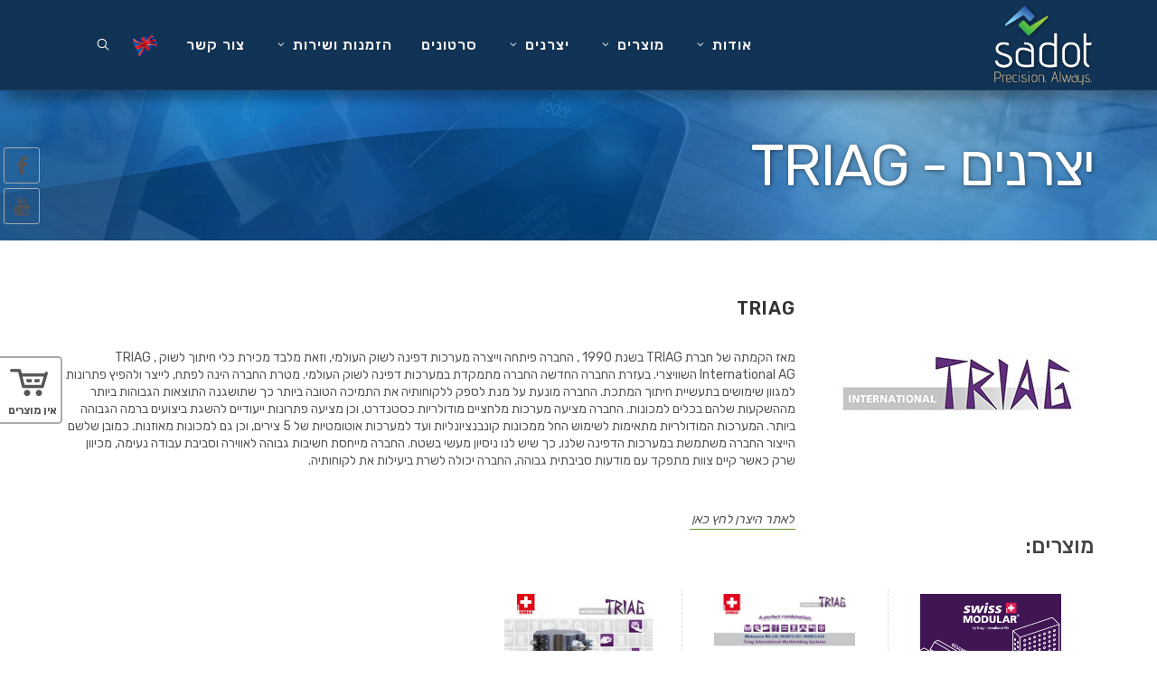

--- FILE ---
content_type: text/html
request_url: https://www.sadot-sy.com/Brand/26
body_size: 30146
content:
<!DOCTYPE html PUBLIC "-//W3C//DTD XHTML 1.0 Transitional//EN" "http://www.w3.org/TR/xhtml1/DTD/xhtml1-transitional.dtd">
<html xmlns="http://www.w3.org/1999/xhtml" xml:lang="he" lang="he" dir="rtl">

<head>
	<meta http-equiv="Content-Type" content="text/html; charset=utf-8">
	<meta http-equiv="Content-Language" content="he">

	<!-- Stylesheets
	============================================= -->
	<link rel="stylesheet" href="/css/bootstrap.css" type="text/css" />
	<link rel="stylesheet" href="/css/bootstrap-rtl.css" type="text/css" />
	<link rel="stylesheet" href="/style.css" type="text/css" />
	<link rel="stylesheet" href="/style-rtl.css" type="text/css" />
	<link rel="stylesheet" href="/css/swiper.css" type="text/css" />
	<link rel="stylesheet" href="/css/dark.css" type="text/css" />
	<link rel="stylesheet" href="/css/dark-rtl.css" type="text/css" />
	<link rel="stylesheet" href="/css/font-icons.css" type="text/css" />
	<link rel="stylesheet" href="/css/font-icons-rtl.css" type="text/css" />
	<link rel="stylesheet" href="/css/animate.css" type="text/css" />
	<link rel="stylesheet" href="/css/magnific-popup.css" type="text/css" />

	<link rel="stylesheet" href="/css/responsive.css" type="text/css" />
	<link rel="stylesheet" href="/css/responsive-rtl.css" type="text/css" />
	<meta name="viewport" content="width=device-width, initial-scale=1" />



    <script src="/sweetalert-dev.js"></script>
    <link rel="stylesheet" href="/sweetalert.css">

    <!--link href="https://fonts.googleapis.com/css2?family=Heebo:wght@100;200;300;400;500;600;700;800;900&family=Roboto&display=swap" rel="stylesheet"-->
    <link href="https://fonts.googleapis.com/css2?family=Rubik:wght@300;400;500;600;700;800;900&display=swap" rel="stylesheet">
	<!-- Document Title
	============================================= -->
	<title>יצרנים - TRIAG | שדות ש.י</title>
	<meta name="Description" content="" />
	<meta name="Keywords" content="" />
    
</head>

<style>
.yellowRibbon {
    position: fixed;
    top: 5px;
    right: 15px;
    z-index: 99999;
    height: 70px;
}</style>
<!--img src="/images/yellowRibbon.png" class="yellowRibbon" alt="BRING THEM HOME" title="BRING THEM HOME"-->






<script type="text/javascript">

function showMessage(str){
	  swal({   title: "",   text: str,   type: "success",   showCancelButton: false,   confirmButtonColor: "#7bb740",   confirmButtonText: "סגור",   closeOnConfirm: true }, function(){   waiting=false });
}

function showMessageAndGoHome(str){
	  swal({   title: "",   text: str,   type: "success",   showCancelButton: false,   confirmButtonColor: "#7bb740",   confirmButtonText: "סגור",   closeOnConfirm: true }, function(){   top.location.href="/"; });
}

function showMessageAndGotoLogin(str){
	  swal({   title: "",   text: str,   type: "success",   showCancelButton: false,   confirmButtonColor: "#7bb740",   confirmButtonText: "סגור",   closeOnConfirm: true }, function(){   top.location.href="/login"; });
}

function showHTMLMessage(str){
	  swal({   title: "",   text: str,   showCancelButton: false,   confirmButtonColor: "#7bb740",   confirmButtonText: "סגור",   closeOnConfirm: true, html:true}, function(){ });
}

function showError(str){
	  swal({   title: "שגיאה בהגשת הטופס",   text: str,   type: "warning",   showCancelButton: false,   confirmButtonColor: "#DD6B55",   confirmButtonText: "סגור",   closeOnConfirm: true }, function(){   waiting=false });
}

function showErrorCart(str){
	  swal({   title: "",   text: str,   type: "warning",   showCancelButton: false,   confirmButtonColor: "#DD6B55",   confirmButtonText: "סגור",   closeOnConfirm: true }, function(){   waiting=false });
}


</script>







<style>
.social-icon2 {
    margin: 0 0 5px 5px;
    width: 50px;
    height: 50px;
    font-size: 25px;
    line-height: 20px !important;
    color: #555;
    text-shadow: none;
    text-align:center;
    border: 1px solid #AAA;
    border-radius: 3px;
    overflow: hidden;
    box-sizing: border-box;
    float: right;
}
.cartBG {
    background-color: #fcf8e390;
    box-shadow: 0px 0px 12px rgba(0,0,0,0.2);
    border-radius: 5px;
}
</style>

  

<div id="CartLink" class="si-sticky si-sticky-right visible-md visible-lg" style="top: 290px;zoom: 1.5;left: 10px;">
<a href="/Cart" class="social-icon2 si-amazon bounceInLeft animated" data-animate="bounceInLeft" style="">
    <i class="icon-cart" id="iconCartMain" style="display:block;;padding-top: 9px;padding-right: 5px;padding-left: 5px;">
    <span id="hmItemsText" style="font-family:Rubik;font-size: 6pt;font-weight:bold;position: relative;right:-3px;">אין מוצרים</span></i>
</a>
</div>
<script>hmItems=0;</script>

<style>
    .userWindow {
        position: fixed;
        top: 290px;
        border: 1px solid #ccc;
        border-radius: 0px 10px 10px 0px;
        padding: 10px 10px 10px 30px;
        background: #ffffff;
        font-size: 9pt;
        color: #555;
        box-shadow: 0 0 5px rgba(0,0,0,0.3);
        left: -15px;
        z-index: 1;
    }
    @media screen and (max-width: 767px) {.userWindow {display: none !important;}
</style>


<body class="stretched rtl" style="font-family:Rubik !important;">


	<!-- Document Wrapper
	============================================= -->
	<div id="wrapper" class="clearfix">

					
		<!-- Header
		============================================= -->
        
		<header id="header" class=" dark" data-sticky-class="not-dark">

			<div id="header-wrap" style="box-shadow:10px 10px 10px rgba(0,0,0,0.25);">


				<div class="container clearfix">

					<div id="primary-menu-trigger"><i class="icon-reorder"></i></div>

					<!-- Logo
					============================================= -->
					<div id="logo">
						<a href="/" class="standard-logo" data-dark-logo="\logo2White.png"><img src="\logo2.png" alt="Sadot-SY Logo"></a>
						<a href="/" class="retina-logo" data-dark-logo="\logo2White.png"><img src="\logo2.png" alt="Sadot-SY Logo"></a>
					</div><!-- #logo end -->




					<!-- Primary Navigation
					============================================= -->
                    <style>
                        .hideONSmallScreen {display:block}
                        .showONSmallScreen {display:none;} 
                        @media only screen and (max-width: 1200px) { 
                            .hideONSmallScreen {display:none;} 
                            .showONSmallScreen {display:block;} 
                        }
                        @media screen and (max-width: 767px) {.hideOnMobile {display:none !important;}}
                        @media screen and (min-width: 767px) {.hideOnDesktop {display:none !important;}}

                        #primary-menu ul ul:not(.mega-menu-column) ul {right: 228px;left: auto;}
                        .sub-menu ul {width: 250px !important;}
                    </style>

                    	<!-- Top Search
						============================================= -->
						<div id="top-search">
							<form action="/Brochures" method="get">
								<input type="text" name="q" class="form-control" value="" placeholder="הקלד מילות חיפוש">
							</form>
						</div>
                        <div id="searchMobileIcon" class="hideOnDesktop"><a href="#" id="top-search-trigger-mobile" style="position: absolute;top: 20px;color: #FFF;left: -10px;"><i class="icon-line-search"></i></a></div>
                        <div id="searchCloseDiv" class="hide" style="float: left;margin-top: 10px;cursor: pointer;z-index: 11;position: absolute;top: 10px;left: 0px;;"><i class="icon-line-cross"></i></div>
                        
					<nav id="primary-menu"> 

                        <ul>
							<!--li class="current"><a href="/"><div>דף הבית</div></a></li-->
							<li><a href="/Article\About_Us"><div>אודות<i class="icon icon-angle-down"></i></div></a>
                                <ul>
        							<li><a href="/OurClients"><div>מבין לקוחותינו</div></a></li>
        							<li><a href="/Projects"><div>פרוייקטים</div></a></li>
                                    <li><a href="/Material"><div>מאגר מידע</div></a></li>
        							<li><a href="/Albums"><div>גלריית תמונות</div></a></li>
                                    <li><a href="/Careers"><div>דרושים</div></a></li>
                                    <li class="showONSmallScreen"><a href="/Videos"><div>סרטונים</div></a></li>
                                </ul>
                            </li>
							<li><a href="#"><div>מוצרים<i class="icon icon-angle-down"></i></div></a>
                                <ul>
                                    <li><a href="/Brochures"><div style="color:#1baed0 !important">מבצעים</div></a></li>          
                                    <li><a href="/Category/34" >ריכוז קטלוגים</a></li>
<li><a href="/Category/7" >חומרי גלם וחיתוך במים</a></li>
<li><a href="/Category/8" >כלי חיתוך</a><ul>
<li><a href="/Category/13" >חריטה, חירוץ וגידוע</a><ul>
<li><a href="/Category/74" >שימות חריטה</a></li>
<li><a href="/Category/88" >אקו קאט</a><ul>
<li><a href="/Category/89" >אקו קאט מיני</a></li>
<li><a href="/Category/91" >אקו קאט שימות</a></li>
</ul>
</li>
<li><a href="/Category/90" >מחזיקי חריטה חיצוניים</a></li>
<li><a href="/Category/85" >סטים מחזיקי חריטה פנימיים</a></li>
</ul>
</li>
<li><a href="/Category/31" >כרסום</a><ul>
<li><a href="/Category/71" >ראשי כרסום </a></li>
<li><a href="/Category/86" >שימות כרסום</a><ul>
<li><a href="/Category/92" >שימות XDHT...11</a></li>
<li><a href="/Category/87" >שימות XDHT...19</a></li>
</ul>
</li>
<li><a href="/Category/73" >כרסומים</a></li>
</ul>
</li>
<li><a href="/Category/16" >קידוח</a><ul>
<li><a href="/Category/75" >מקדחים קרביד</a></li>
<li><a href="/Category/76" >מקדחי שימות</a></li>
<li><a href="/Category/78" >מקדחי מירכוז</a></li>
<li><a href="/Category/79" >מקדחי נקודה</a></li>
</ul>
</li>
<li><a href="/Category/41" >הברזה</a></li>
</ul>
</li>
<li><a href="/Category/9" >מחזיקי כלים ואביזרים</a><ul>
<li><a href="/Category/80" >מחזיקי כלים BT </a></li>
<li><a href="/Category/81" >מחזיקי כלים HSK </a></li>
<li><a href="/Category/77" >קנה צילינדרי</a></li>
<li><a href="/Category/18" >תפסניות ER</a></li>
<li><a href="/Category/54" >כלים לספינדל</a></li>
<li><a href="/Category/72" >מדידה</a></li>
</ul>
</li>
<li><a href="/Category/11" >מתקני דפינה</a></li>
<li><a href="/Category/10" >פתרונות ניקוי </a><ul>
<li><a href="/Category/82" >נוזלי ניקוי</a></li>
<li><a href="/Category/83" >מכונות ניקוי ידניות</a></li>
<li><a href="/Category/84" >אביזרים לניקוי</a></li>
</ul>
</li>
<li><a href="/Category/55" >ריהוט תעשייתי</a><ul>
<li><a href="/Category/62" >שולחנות עבודה</a></li>
<li><a href="/Category/63" >עגלות כלים</a></li>
<li><a href="/Category/66" >ארונות אחסון</a></li>
<li><a href="/Category/67" >לוקרים</a></li>
<li><a href="/Category/68" >ארונות מגירות</a></li>
<li><a href="/Category/69" >ארונות מחשב</a></li>
<li><a href="/Category/94" >ארונות משרדיים</a></li>
<li><a href="/Category/95" >ארונות לתעשייה</a></li>
<li><a href="/Category/96" >לוקרים</a></li>
</ul>
</li>
<li><a href="/Category/60" >אביזרי הרמה</a></li>

                                </ul>
                            </li>
							<li><a href="/Brands"><div>יצרנים<i class="icon icon-angle-down"></i></div></a>
                                <ul style="padding-bottom: 15px;"><li style="text-align:left;height:25px;"><a href="/Brand/7">CERATIZIT</a></li><li style="text-align:left;height:25px;"><a href="/Brand/2">MITSUBISHI</a></li><li style="text-align:left;height:25px;"><a href="/Brand/27">EMUGE-FRANKEN</a></li><li style="text-align:left;height:25px;"><a href="/Brand/6">EROGLU</a></li><li style="text-align:left;height:25px;"><a href="/Brand/12">HOBE</a></li><li style="text-align:left;height:25px;"><a href="/Brand/26">TRIAG</a></li><li style="text-align:left;height:25px;"><a href="/Brand/21">SWISS TOOLS</a></li><li style="text-align:left;height:25px;"><a href="/Brand/4">UTILIS</a></li><li style="text-align:left;height:25px;"><a href="/Brand/5">SIMTEK</a></li><li style="text-align:left;height:25px;"><a href="/Brand/28">TIERRATECH</a></li><li style="text-align:left;height:25px;"><a href="/Brand/13">EPPINGER</a></li><li style="text-align:left;height:25px;"><a href="/Brand/25">PERKUTE</a></li><li style="text-align:left;height:25px;"><a href="/Brand/14">OK-VISE</a></li><li style="text-align:left;height:25px;"><a href="/Brand/1">HEINER</a></li><li style="text-align:left;height:25px;"><a href="/Brand/45">ODEY</a></li><li style="text-align:left;height:25px;height:30px;"><a href="/Brand/29">KOCEL</a></li><li style="text-align:left;height:25px;"><a href="/Brand/3">BIO-CIRCLE</a></li><li style="text-align:left;height:25px;"><a href="/Brand/8">MONKULA</a></li><li style="text-align:left;height:25px;"><a href="/Brand/36">YIH TROUN </a></li><li style="text-align:left;height:25px;"><a href="/Brand/39">AUSAVINA</a></li><li style="text-align:left;height:25px;"><a href="/Brand/41">PRECISE</a></li></ul>
                            </li>
                            <li class="hideONSmallScreen"><a href="/Videos"><div>סרטונים</div></a></li>
							<li><a href="/Brochures"><div>הזמנות ושירות<i class="icon icon-angle-down"></i></div></a>
                                <ul>
                                    <li><a href="/GetPrice"><div>בקשה להצעת מחיר</div></a></li>
        							<li><a href="/Brochures"><div>הזמנות</div></a></li>
                                    <li><a href="/ServiceCall"><div>קריאות שירות</div></a></li>
                                </ul>
                            </li>
							<li><a href="/Contact"><div>צור קשר</div></a></li>          
							<li><a href="http://eng.sadot-sy.com"><div><img src="/eng.png" width="28" style="position:absolute;" /></div></a></li>
                            <li class="hideOnMobile"><a href="#" id="top-search-trigger" style="margin-right:20px;"><i class="icon-line-search"></i></a></li>
						</ul>

                    
                        <a href="/uploaded/catalog140.pdf" target="_blank">
                        <img class="sideMessage" src="/catalog.png" width="150" height="131" style="position:FIXED;top:0px;left:20px" />
                        </a>
                        <style>@media screen and (max-width: 1450px) {.sideMessage {display: none !important;}</style>
                    


					</nav><!-- #primary-menu end -->

				</div>

			</div>

		</header><!-- #header end -->

		<!-- Page Title
		============================================= -->


    
    <div class="si-sticky si-sticky-right visible-md visible-lg" style="top:190px;">
    <a href="https://www.facebook.com/SADOT-SY-Technology-798901140206551/?ref=hl" target="_blank" class="social-icon si-facebook bounceInLeft animated" data-animate="bounceInLeft">
        <i class="icon-facebook"></i>
        <i class="icon-facebook"></i>
    </a>
    <a href="https://www.youtube.com/playlist?list=PL9vb88xIsaYuS0bQuogbiTRvbCk_F-lUQ" target="_blank" class="social-icon si-wikipedia bounceInLeft animated" data-animate="bounceInLeft" data-delay="700">
        <i class="icon-youtube"></i>
        <i class="icon-youtube"></i>
    </a>
    <!--a href="https://www.instagram.com/sadot_s.y/" target="_blank" class="social-icon si-wikipedia bounceInLeft animated" data-animate="bounceInLeft" data-delay="700">
        <i class="icon-instagram"></i>
        <i class="icon-instagram"></i>
    </a-->
    </div>




<!----PAGE HEADER ---->

    <div class="section parallax dark notopmargin noborder" style="padding: 25px 0px; background-image: url(/title8.jpg); background-position: 50% -50.8px;background-size:100%;" data-stellar-background-ratio="0.4"><div class="container center clearfix">
        <div class="emphasis-title fright">
            <h1 style="text-shadow: 1px 1px 5px rgba(0,0,0,0.5) !important;line-height:1.5">יצרנים - TRIAG</h1>
        </div></div>
    </div>

<!----PAGE HEADER
 ENDS ---->




    
    
    <section id="content" style="margin-bottom: 0px;">
        <div class="container clearfix">
            <div class="nobottommargin clearfix">
                <div id="posts" class="small-thumbs">
                 
                    <div class="entryX clearfix">
                        <div class="entry-image">
                            <a href="/uploaded/brand26.jpg" data-lightbox="image"><img class="image_fade" src="/uploaded/brand26.jpg" style="width:300px;height:200px;object-fit:contain;" alt="TRIAG" ></a>
                        </div>
                        <div class="entry-c">
                            <div class="entry-title">
                                <h2><a href="Brand/26">TRIAG</a></h2>
                            </div>
                            <div class="entry-content">
                                <p>מאז הקמתה של חברת TRIAG בשנת 1990 , החברה פיתחה וייצרה מערכות דפינה לשוק העולמי, וזאת מלבד מכירת כלי חיתוך לשוק , TRIAG International AG השוויצרי. בעזרת החברה החדשה החברה מתמקדת במערכות דפינה לשוק העולמי. מטרת החברה הינה לפתח, לייצר ולהפיץ פתרונות למגוון שימושים בתעשיית חיתוך המתכת. החברה מונעת על מנת לספק ללקוחותיה את התמיכה הטובה ביותר כך שתושגנה התוצאות הגבוהות ביותר מההשקעות שלהם בכלים למכונות. החברה מציעה מערכות מלחציים מודולריות כסטנדרט, וכן מציעה פתרונות ייעודיים להשגת ביצועים ברמה הגבוהה ביותר. המערכות המודולריות מתאימות לשימוש החל ממכונות קונבנציונליות ועד למערכות אוטומטיות של 5 צירים, וכן גם למכונות מאוזנות. כמובן שלשם הייצור החברה משתמשת במערכות הדפינה שלנו, כך שיש לנו ניסיון מעשי בשטח. החברה מייחסת חשיבות גבוהה לאווירה וסביבת עבודה נעימה, מכיוון שרק כאשר קיים צוות מתפקד עם מודעות סביבתית גבוהה, החברה יכולה לשרת ביעילות את לקוחותיה.</p>
                                <a href="http://www.triag-int.ch"  target="_blank" class="more-link" style="margin-top:15px;" direction="rtl">לאתר היצרן לחץ כאן</a>
                            </div>
                        </div>
                    </div>
                    
            
                </div>
            </div>
        </div>
    </section>


    <section id="content" style="margin-bottom: 0px;">
        <div class="container clearfix">

            <h3>מוצרים:</h3>

            <ul class="clients-grid grid-6 clearfix">
            <li class="liHeight" style="text-align:center;"><a href="/uploaded/Catalog192.pdf"  target="_blank" style="opacity:1;"><img src="/uploaded/CatalogCover192.jpg" alt="TRIAG General Catalog  " style="width:164px;height:220px;object-fit:contain;object-position: top;"><br>TRIAG General Catalog  </a></li>
<li class="liHeight" style="text-align:center;"><a href="/uploaded/Catalog259.pdf"  target="_blank" style="opacity:1;"><img src="/uploaded/CatalogCover259.jpg" alt="Workholding Systems " style="width:164px;height:220px;object-fit:contain;object-position: top;"><br>Workholding Systems </a></li>
<li class="liHeight" style="text-align:center;"><a href="/uploaded/Catalog132.pdf"  target="_blank" style="opacity:1;"><img src="/uploaded/CatalogCover132.jpg" alt="Workholding Solutions " style="width:164px;height:220px;object-fit:contain;object-position: top;"><br>Workholding Solutions </a></li>

            </ul>

        </div>
    </section>

    <style>
        @media screen and (max-width: 768px) {.liHeight {height:240px;padding:5px !important}}
        @media screen and (min-width: 768px) {.liHeight {height:280px;padding:5px !important}}
        @media screen and (min-width: 987px) {.liHeight {height:320px;padding:5px !important}}
        @media screen and (min-width: 1190px) {.liHeight {height:340px;padding:5px !important}}
    </style> 

<br />
<br />
<br />


    <section id="content" class="hideOnDesktop">

        <div class="content-wrap" style="padding-top:50px;">

    
        <div class="container clearfix" style="margin-top:60px;">

            <div class="clear"></div>
            <div class="fancy-title title-dotted-border title-center">
                <h4><span> חיפוש מוצר </span></h4>
            </div>

            <form action="/Brochures">
                <div class="col-md-10">
                    <input placeholder="חפש מוצר" name="q" id="q" value="">
                </div>
                <div class="col-md-2">
                    <button class="button button-3d nomargin fleft" type="submit">חפש</button>
                </div>
            </form>
         
        </div>
        <br /><br />    
        <style>
            input, select { display: block;width: 100%;height: 38px;padding: 8px 14px;font-size: 15px;line-height: 1.42857143;color: #555555;background-color: #ffffff;background-image: none;border: 2px solid #DDD;margin-top:5px;}
            textarea {background: linear-gradient(to top, rgba(255,255,255,0.8) 0%,rgba(0,0,0,0) 100%);padding-right:10px;width:291px;height:134px;border-radius:8px;margin-top:10px;font-size:14pt;paddin-bottom:33px;}
            button {width: 100%;position: relative;top: 4px;}
        </style>
        
    </div>

    </section>
    
    




		<!-- Footer
		============================================= -->
		<footer id="footer" class="dark">

			<div class="container">

				<!-- Footer Widgets
				============================================= -->
				<div class="footer-widgets-wrap clearfix" style="margin-bottom:-50px;">
                    <div class="container">

						<div class="col-md-3 col-sm-6 col-xs-12 bottommargin-lg">
                            <div class="clearfix">
                                <img src="/logoGray.png" alt="" class="footer-logo" style="position:relative;top:-40px;">
                                <div style="position:relative;top:-60px;right:50px;">
                                    <a href="/Article/About_Us">אודות</a><br>
                                    <a href="/OurClients">מבין לקוחותינו</a><br>
                                    <a href="/Projects">פרוייקטים</a><br>
                                    <a href="/Albums">גלריית תמונות</a><br>
                                    <a href="/Careers">דרושים</a><br>
                                    <a href="/Article/Accesibility">הצהרת נגישות</a><br>
                                </div>
                                <a href="https://www.dunsguide.co.il/C3b0a759f32da7805ef0d7d030c585fe1_%D7%9E%D7%9B%D7%95%D7%A0%D7%95%D7%AA_%D7%95%D7%A6%D7%99%D7%95%D7%93_%D7%9C%D7%AA%D7%A2%D7%A9%D7%99%D7%99%D7%94/%D7%A9%D7%93%D7%95%D7%AA_%D7%A9%D7%99_%D7%98%D7%9B%D7%A0%D7%95%D7%9C%D7%95%D7%92%D7%99%D7%94/" target="_blank">
                                    <img src="/stampSign.png" alt="" style="position:relative;top:-40px;right:45px;">
                                </a>
                            </div>
						</div>

						<div class="col-md-3 col-sm-6 col-xs-12 bottommargin-lg">
							<div class="clearfix">
								<h4>קטגוריות ראשיות</h4>
                                    <a href="/Category/34">ריכוז קטלוגים</a><br><a href="/Category/7">חומרי גלם וחיתוך במים</a><br><a href="/Category/8">כלי חיתוך</a><br><a href="/Category/9">מחזיקי כלים ואביזרים</a><br><a href="/Category/11">מתקני דפינה</a><br><a href="/Category/10">פתרונות ניקוי </a><br><a href="/Category/55">ריהוט תעשייתי</a><br><a href="/Category/60">אביזרי הרמה</a><br>
							</div>
						</div>

						<div class="col-md-3 col-sm-6 col-xs-12 bottommargin-lg">
							<div class="clearfix">
								<h4>יצרנים</h4>
                                <div align="left" style="padding-left:60px;">
                                    <a href="/Brand/7">CERATIZIT</a><br><a href="/Brand/2">MITSUBISHI</a><br><a href="/Brand/27">EMUGE-FRANKEN</a><br><a href="/Brand/6">EROGLU</a><br><a href="/Brand/12">HOBE</a><br><a href="/Brand/26">TRIAG</a><br><a href="/Brand/21">SWISS TOOLS</a><br><a href="/Brand/4">UTILIS</a><br><a href="/Brand/5">SIMTEK</a><br><a href="/Brand/28">TIERRATECH</a><br><a href="/Brand/13">EPPINGER</a><br><a href="/Brand/25">PERKUTE</a><br><a href="/Brand/14">OK-VISE</a><br><a href="/Brand/1">HEINER</a><br><a href="/Brand/45">ODEY</a><br><a href="/Brand/29">KOCEL</a><br><a href="/Brand/3">BIO-CIRCLE</a><br><a href="/Brand/8">MONKULA</a><br><a href="/Brand/36">YIH TROUN </a><br><a href="/Brand/39">AUSAVINA</a><br><a href="/Brand/41">PRECISE</a><br>
                                </div>
							</div>
						</div>
                                                
						<div class="col-md-3 col-sm-6 col-xs-12 bottommargin-lg col_last">
							<div class="clearfix">
								<h4>יצירת קשר</h4>
								<div style="background: url('/images/world-map.png') no-repeat center center; background-size: 100%;">
									<address>
										<p><strong>שדות ש.י. טכנולוגיה בע"מ</strong><br />
<span style="font-family:arial,sans-serif">רח&#39;&nbsp;עובדיה 6,</span><br />
<span style="font-family:arial,sans-serif">ת.ד. 129,</span><br />
<span style="font-family:arial,sans-serif">יד בינימין, 7681200</span></p>

<p>טל. 08-9322399<br />
פקס. 08-9328011<br />
דוא"ל: <a href="mailto:sadot-s@sadot-sol.com">sadot-s@sadot-sol.com</a></p>
 
									</address>
								</div>
							</div>
						</div>

                    </div>
				</div><!-- .footer-widgets-wrap end -->
			</div>

			<!-- Copyrights
			============================================= -->
			<div id="copyrights">

				<div class="container clearfix">
					<div class="col_half col_last" align="right" dir="rtl">
						&copy; 2026 כל הזכויות שמורות לשדות ש.י בע"מ.<br>
					</div>
					<div class="col_half" align="left">
						<div class="copyright-links"><a href="/Article/Takanon">תקנון</a></div>
					</div>
                    <div class="clear"></div>

					<div class="col_full" align="center" dir="rtl" style="position:relative;top:40px;margin:0px">
                        <a href="http://www.ndg.co.il" style="color:#999;"><img src="/indigo.png" width="20" height="20" border="0" style="position:relative;top:-4px;left:-2px;" />&nbsp;&nbsp;<strong>נבנה ע"י אינדיגו עיצוב ואתרים</strong></a><br><br><br>
                    </div>

                    <div class="clear"></div>
				</div>
			</div><!-- #copyrights end -->

		</footer><!-- #footer end -->

	</div><!-- #wrapper end -->

	<!-- Go To Top
	============================================= --> 
	<!--div id="gotoTop" class="icon-angle-up"></div-->






    
        <script type="text/javascript" src="/js/jquery.js"></script>
        <script type="text/javascript" src="/js/plugins.js"></script>
        <script type="text/javascript" src="/js/functions.js"></script>
    

</nav></div>



<script>
$('a[href^="#"]').on('click', function(event) {

    var target = $( $(this).attr('href') );

    if( target.length ) {
        event.preventDefault();
        $('html, body').animate({
           // scrollTop: target.offset().top -175
        }, 2000);
    }

});
</script>






<!--a href="whatsapp://send?text=&phone=+97289322399&abid=+97289322399" style="cursor:pointer;"><img src="/whatsapp.png" style="position:fixed;bottom:20px; right:20px;z-index:2;"/></a-->

<script>                        
    $("#searchCloseDiv").click(function(){
        $("#searchCloseDiv").addClass('hide');
    });                        
</script>



<script>
  (function(i,s,o,g,r,a,m){i['GoogleAnalyticsObject']=r;i[r]=i[r]||function(){
  (i[r].q=i[r].q||[]).push(arguments)},i[r].l=1*new Date();a=s.createElement(o),
  m=s.getElementsByTagName(o)[0];a.async=1;a.src=g;m.parentNode.insertBefore(a,m)
  })(window,document,'script','//www.google-analytics.com/analytics.js','ga');

  ga('create', 'UA-58323411-8', 'auto');
  ga('send', 'pageview');

</script>



<script src="https://cdn.jsdelivr.net/npm/lazyload@2.0.0-rc.2/lazyload.js"></script>
<script>$("img.lazyload").lazyload();</script>







<script type="text/javascript">var _userway_config = { position: '5', size: 'small', account: 'guHBMBgSKI'};</script>
<script type="text/javascript" src="https://cdn.userway.org/widget.js"></script>



</body>
</html>



--- FILE ---
content_type: text/css
request_url: https://www.sadot-sy.com/style-rtl.css
body_size: 75843
content:
/*-----------------------------------------------------------------------------------

	Theme Name: Canvas
	Theme URI: http://themes.semicolonweb.com/html/canvas
	Description: The Multi-Purpose Template
	Author: SemiColonWeb
	Author URI: http://themeforest.net/user/semicolonweb
	Version: 4.5.1

	-- RTL CSS --

-----------------------------------------------------------------------------------*/



html,
body { direction: rtl; }

.bgicon {
	left: -50px;
	right: auto;
}

.vertical-middle {
	right: 0;
	left: auto;
}

/* ----------------------------------------------------------------
	Columns & Grids
-----------------------------------------------------------------*/

.postcontent,
.sidebar,
.col_full,
.col_half,
.col_one_third,
.col_two_third,
.col_three_fourth,
.col_one_fourth,
.col_one_fifth,
.col_two_fifth,
.col_three_fifth,
.col_four_fifth,
.col_one_sixth,
.col_five_sixth {
	margin-left: 4%;
	margin-right: 0;
	float: right;
}

.postcontent,
.sidebar {
	margin-left: 40px;
	margin-right: 0;
}

.col_full { margin-left: 0; }

.postcontent.col_last,
.sidebar.col_last { float: left; }

.col_last {
	margin-left: 0 !important;
	clear: left;
}



/* ----------------------------------------------------------------
	Flex Slider
-----------------------------------------------------------------*/

.flex-control-nav {
	left: 10px;
	right: auto;
}

.flex-control-nav li { float: right; }

.flex-viewport { direction: ltr; }

/* ----------------------------------------------------------------
	Top Links
-----------------------------------------------------------------*/


.top-links { float: right; }

.top-links ul li {
	float: right;
	border-left: 0;
	border-right: 1px solid #EEE;
}

.top-links ul li:first-child,
.top-links ul ul li { border-right: 0 !important; border-left: 0; }

.top-links li i.icon-angle-down { margin: 0 2px 0 0 !important; }

.top-links li i:first-child { margin-left: 2px; margin-right: 0; }

.top-links ul ul,
.top-links ul div.top-link-section {
	right: 0;
	left: auto;
	box-shadow: 0 -1px 5px 0 rgba(0,0,0,0.2);
	-moz-box-shadow: 0 -1px 5px 0 rgba(0,0,0,0.2);
	-webkit-box-shadow: 0 -1px 5px 0 rgba(0,0,0,0.2);
}

.top-links ul ul li {
	border-right: 1px solid #EEE;
	border-left: 0;
}

.top-links ul ul li:first-child {
	border-right: 1px solid #EEE;
	border-left: 0;
}

.top-links ul ul img {
	margin-left: 4px;
	margin-right: 0;
}


.top-links ul div.top-link-section {
	right: 0;
	left: auto;
}

.fright .top-links ul div.top-link-section,
.top-links.fright ul div.top-link-section {
	right: auto;
	left: 0;
}


/* ----------------------------------------------------------------
	Top Social
-----------------------------------------------------------------*/

#top-social li,
#top-social li a,
#top-social li .ts-icon,
#top-social li .ts-text { float: right; }

#top-social li { border-right: 1px solid #EEE; border-left: 0; }

#top-social li:first-child { border-right: 0 !important; border-left: 0; }

/* ----------------------------------------------------------------
	Logo
-----------------------------------------------------------------*/


#logo {
	float: right;
	margin-left: 40px;
	margin-right: 0;
}

#header.full-header #logo {
	padding-left: 30px;
	padding-right: 0;
	margin-left: 30px;
	margin-right: 0;
	border-left: 1px solid #EEE;
	border-right: 0;
}

#header.transparent-header.full-header #logo { border-left-color: rgba(0,0,0,0.1); border-right-color: transparent; }


/* ----------------------------------------------------------------
	Header Right Area
-----------------------------------------------------------------*/


.header-extras { float: left; }

.header-extras li {
	float: right;
	margin-right: 20px;
	margin-left: 0;
}

.header-extras li:first-child { margin-right: 0; }

.header-extras li .he-text {
	float: right;
	padding-right: 10px;
	padding-left: 0;
}

/* ----------------------------------------------------------------
	Primary Menu
-----------------------------------------------------------------*/


#primary-menu { float: left; }

#header.full-header #primary-menu > ul {
	float: right;
	padding-left: 15px;
	padding-right: 0;
	margin-left: 15px;
	margin-right: 0;
	border-left: 1px solid #EEE;
	border-right: 0;
}

#header.transparent-header.full-header #primary-menu > ul {
	border-left-color: rgba(0,0,0,0.1);
	border-right-color: transparent;
}

#primary-menu > ul { float: right; }

#primary-menu ul > li {
	float: right;
	margin-right: 2px;
	margin-left: 0;
}

#primary-menu > ul > li:first-child { margin-right: 0; }

#primary-menu ul li > a i {
	margin-left: 6px;
	margin-right: 0;
}

#primary-menu ul li > a i.icon-angle-down:last-child { margin: 0 5px 0 0; }

#primary-menu ul ul:not(.mega-menu-column),
#primary-menu ul li .mega-menu-content {
	box-shadow: 0px 11px 42px 13px rgba(0, 0, 0, 0.05);
	right: 0;
	left: auto;
}

#primary-menu ul ul:not(.mega-menu-column) ul {
	right: 218px;
	left: auto;
}

#primary-menu ul ul.menu-pos-invert:not(.mega-menu-column),
#primary-menu ul li .mega-menu-content.menu-pos-invert {
	right: auto;
	left: 0;
}

#primary-menu ul ul:not(.mega-menu-column) ul.menu-pos-invert { left: 218px; right: auto; }

#primary-menu ul ul li:hover > a {
	padding-right: 18px;
	padding-left: 0;
}

#primary-menu ul ul > li.sub-menu > a,
#primary-menu ul ul > li.sub-menu:hover > a {
	background-image: url("images/icons/submenu-rtl.png");
	background-position: left center;
}



/* ----------------------------------------------------------------
	Mega Menu
-----------------------------------------------------------------*/


#primary-menu ul li .mega-menu-content ul:not(.megamenu-dropdown) {
	left: auto;
	right: 0;
}

#primary-menu ul li .mega-menu-content ul.mega-menu-column { float: right; }

#primary-menu ul li .mega-menu-content ul.mega-menu-column:not(:first-child) {
	border-right: 1px solid #F2F2F2;
	border-left: 0;
}

#primary-menu ul li .mega-menu-content.style-2 ul li > a {
	padding-right: 5px;
	padding-left: 0;
}

#primary-menu ul li .mega-menu-content.style-2 ul li > a:hover {
	padding-right: 12px;
	padding-left: 0;
}

.mega-menu-column .entry-meta { margin: 8px 0 0 -10px !important; }

.mega-menu-column .entry-meta li {
	float: right !important;
	margin: 0 0 0 10px !important;
}


/* Primary Menu - Style 2
-----------------------------------------------------------------*/

#primary-menu.style-2 > div > ul { float: right; }



body:not(.device-sm):not(.device-xs):not(.device-xxs) #primary-menu.style-2.center > ul,
body:not(.device-sm):not(.device-xs):not(.device-xxs) #primary-menu.style-2.center > div { text-align: right; }


/* Primary Menu - Style 5
-----------------------------------------------------------------*/

#primary-menu.style-5 > ul {
	padding-left: 10px;
	margin-left: 5px;
	border-left: 1px solid #EEE;
	padding-right: 0;
	margin-right: 0;
	border-right: 0;
}

#primary-menu.style-5 > ul > li:not(:first-child) {
	margin-right: 15px;
	margin-left: 0;
}

/* Primary Menu - Style 6
-----------------------------------------------------------------*/

#primary-menu.style-6 > ul > li > a:after,
#primary-menu.style-6 > ul > li.current > a:after,
#primary-menu.style-6 > div > ul > li > a:after,
#primary-menu.style-6 > div > ul > li.current > a:after {
	right: 0;
	left: auto;
}

/* Primary Menu - Sub Title
-----------------------------------------------------------------*/

#primary-menu.sub-title > ul > li,
#primary-menu.sub-title.style-2 > div > ul > li {
	background: url("images/icons/menu-divider.png") no-repeat left center;
	margin-right: 1px;
	margin-left: 0;
}

#primary-menu.sub-title ul li:first-child {
	padding-right: 0;
	margin-right: 0;
}

/* Primary Menu - Style 2 with Sub Title
-----------------------------------------------------------------*/

#primary-menu.sub-title.style-2 > div > ul > li { background-position: right center; }

#primary-menu.sub-title.style-2 > div #top-search,
#primary-menu.sub-title.style-2 > div #top-cart,
#primary-menu.sub-title.style-2 > div #side-panel-trigger { float: left; }

/* Primary Menu - Split Menu
-----------------------------------------------------------------*/

#header.split-menu #primary-menu > ul:first-child { float: right; }

#header.split-menu #primary-menu > ul:last-child { float: left; }


/* Primary Menu - Overlay Menu
-----------------------------------------------------------------*/


@media (min-width: 992px) {

.overlay-menu:not(.top-search-open) #primary-menu-trigger {
	right: auto;
	left: 75px;
}

.overlay-menu:not(.top-search-open) .full-header #primary-menu-trigger { left: 90px; right: auto; }

.overlay-menu #primary-menu > #overlay-menu-close {
	right: auto;
	left: 25px;
}

.overlay-menu #primary-menu > ul {
	right: 0;
	left: auto;
}

}


/* ----------------------------------------------------------------
	Top Search
-----------------------------------------------------------------*/


#top-search,
#top-cart,
#side-panel-trigger,
#top-account {
	float: left;
	margin: 40px 15px 40px 0;
}

#top-search a i {
	right: 0;
	left: auto;
}

#top-search form {
	right: 0;
	left: auto;
}

#top-search form input { padding: 10px 0 10px 80px; }

body:not(.device-sm):not(.device-xs):not(.device-xxs) #header.full-header #top-search form input { padding-right: 40px; padding-left: 0; }

body:not(.device-sm):not(.device-xs):not(.device-xxs) .container-fullwidth #top-search form input { padding-right: 60px; padding-left: 0; }


/* ----------------------------------------------------------------
	Top Cart
-----------------------------------------------------------------*/


#top-cart { margin-left: 0; }

#top-cart > a > span {
	right: auto;
	left: -14px;
}

#top-cart .top-cart-content {
	box-shadow: 0px 10px 50px 20px rgba(0, 0, 0, 0.05);
	left: -15px;
	right: auto;
}

.top-cart-item-image {
	float: right;
	margin-left: 15px;
	margin-right: 0;
}

.top-cart-item-desc a { text-align: right !important; }

.top-cart-item-desc span.top-cart-item-quantity {
	left: 0;
	right: auto;
}

/* ----------------------------------------------------------------
	Top Account
-----------------------------------------------------------------*/


#top-account { margin: 32px 20px 33px 0; }

#top-account a span {
	margin-right: 5px;
	margin-left: 0;
}

#top-account a i.icon-angle-down {
	margin-right: 5px;
	margin-left: 0;
}

#top-account .dropdown-menu li a { text-align: right; }

#top-account .dropdown-menu li a .badge { float: left; }

#top-account .dropdown-menu li a i:last-child { margin-right: 5px; }

/* ----------------------------------------------------------------
	Sticky Header
-----------------------------------------------------------------*/

#header.sticky-header #header-wrap {
	right: 0;
	left: auto;
}


/* Primary Menu - Style 5
-----------------------------------------------------------------*/

#header.sticky-header:not(.static-sticky) #primary-menu.style-5 > ul > li { margin-right: 2px; margin-left: 0; }

#header.sticky-header:not(.static-sticky) #primary-menu.style-5 > ul > li:first-child { margin-right: 0; }

#header.sticky-header:not(.static-sticky) #primary-menu.style-5 > ul > li > a i { margin: 0 0 0 6px; }

/* Primary Menu - Sub Title
-----------------------------------------------------------------*/

#header.sticky-header:not(.static-sticky) #primary-menu.sub-title > ul > li,
#header.sticky-header:not(.static-sticky) #primary-menu.sub-title.style-2 > div > ul > li {
	margin-right: 2px;
	margin-left: 0;
}

#header.sticky-header:not(.static-sticky) #primary-menu.sub-title > ul > li:first-child,
#header.sticky-header:not(.static-sticky) #primary-menu.sub-title.style-2 > div > ul > li:first-child { margin-right: 0; }


/* ----------------------------------------------------------------
	Page Menu
-----------------------------------------------------------------*/

#page-menu.sticky-page-menu #page-menu-wrap {
	left: auto;
	right: 0;
}

#page-submenu-trigger {
	left: 15px;
	right: auto;
}
#page-menu nav { float: left; }

#page-menu nav li,
#page-menu .menu-title { float: right; }

#page-menu nav li a .icon-angle-down { margin-right: 5px; margin-left: 0; }

#page-menu ul ul {
	right: 0;
	left: auto;
}

/* Page Menu - Dots Style
-----------------------------------------------------------------*/

#page-menu.dots-menu,
#page-menu.dots-menu #page-menu-wrap {
	right: auto;
	left: 20px;
}

#page-menu.dots-menu nav li span{
	left: 25px;
	right: auto;
}

#page-menu.dots-menu nav li .dots-menu-caption:after {
	right: auto;
	left: -5px;
	border-right: 6px solid #D91921;
	border-left: 0;
}

#page-menu.dots-menu nav li a:hover + span{
	right: 30px;
	left: auto;
}

/* ----------------------------------------------------------------
	One Page
-----------------------------------------------------------------*/

.one-page-arrow {
	right: 50%;
	left: auto;
	margin-right: -16px;
	margin-left: 0;
}


/* ----------------------------------------------------------------
	Side Header
-----------------------------------------------------------------*/

@media (min-width: 992px) {


	.side-header #header {
		left: 0;
		right: auto;
		border-left: 1px solid #EEE;
		border-right: 0;
	}

	.side-header #header-wrap {
		padding-left: 40px;
		padding-right: 0;
	}

	.side-header #primary-menu ul ul {
		right: 0;
		left: auto;
		padding-left: 0;
		padding-right: 12px;
	}

	.side-header #primary-menu ul ul ul {
		right: 0;
		left: auto;
	}

	.side-header #primary-menu ul ul.menu-pos-invert {
		right: 0;
		left: auto;
	}

	.side-header #primary-menu ul ul ul.menu-pos-invert { left: auto; }

	.side-header #primary-menu ul > li.sub-menu > a:after {
		left: 0;
		right: auto;
	}

}

/* ----------------------------------------------------------------
	Side Push Panel
-----------------------------------------------------------------*/

#side-panel {
	left: -300px;
	right: auto;
}

body.side-panel-left #side-panel {
	right: -300px;
	left: auto;
}

body.side-push-panel.stretched #wrapper,
body.side-push-panel.stretched #header.sticky-header .container {
	left: 0;
	right: auto;
}

body.side-panel-left.side-push-panel.stretched #wrapper,
body.side-panel-left.side-push-panel.stretched #header.sticky-header .container {
	left: 0;
	right: auto;
}

#side-panel .side-panel-wrap {
	right: 0;
	left: auto;
	padding: 50px 40px 50px 70px;
}

body.side-panel-open #side-panel {
	left: 0;
	right: auto;
}

body.side-panel-left.side-panel-open #side-panel {
	right: 0;
	left: auto;
}

body.side-push-panel.side-panel-open.stretched #wrapper,
body.side-push-panel.side-panel-open.stretched #header.sticky-header .container {
	left: 300px;
	right: auto;
}

body.side-panel-left.side-push-panel.side-panel-open.stretched #wrapper,
body.side-panel-left.side-push-panel.side-panel-open.stretched #header.sticky-header .container {
	right: 300px;
	left: auto;
}

#side-panel-trigger {
	margin-left: 5px;
	margin-right: 0;
}

#side-panel,
body.side-push-panel.stretched #wrapper,
body.side-push-panel.stretched #header .container {
	-webkit-transition: left .4s ease;
	-o-transition: left .4s ease;
	transition: left .4s ease;
}

body.side-panel-left #side-panel,
body.side-panel-left.side-push-panel.stretched #wrapper,
body.side-panel-left.side-push-panel.stretched #header .container {
	-webkit-transition: right .4s ease;
	-o-transition: right .4s ease;
	transition: right .4s ease;
}

.body-overlay {
	right: 0;
	left: auto;
}

/* Flex Slider - Thumbs
-----------------------------------------------------------------*/

.flex-control-nav.flex-control-thumbs { margin: 2px 0 -2px -2px; }

.flex-control-nav.flex-control-thumbs li { margin: 0 0 2px 2px; }


/* Flex Thumbs - Flexible
-----------------------------------------------------------------*/

.fslider.flex-thumb-grid .flex-control-nav.flex-control-thumbs { margin: 2px 0 -2px -2px; }

.fslider.flex-thumb-grid .flex-control-nav.flex-control-thumbs li { padding: 0 0 2px 2px; }


/* ----------------------------------------------------------------
	Swiper Slider
-----------------------------------------------------------------*/

.swiper_wrapper { direction: ltr; }


/* Video Overlay
-----------------------------------------------------------------*/

.video-overlay,
.video-placeholder {
	right: 0;
	left: auto;
}


/* Slider Caption
-----------------------------------------------------------------*/

.slider-caption,
.nivo-caption,
.flex-caption {
	right: 15px;
	left: auto;
}

.slider-caption.slider-caption-left {
	right: auto;
	left: 15px;
}

.slider-caption-bg {
	right: 50px;
	left: auto;
}

.slider-caption-top-right {
	right: auto;
	left: 50px;
}

.slider-caption-bottom-right {
	right: auto;
	left: 50px;
}


/* Slider Arrows
-----------------------------------------------------------------*/


.camera_prev i,
.camera_next i,
#slider .owl-prev i,
#slider .owl-next i,
.flex-prev i,
.flex-next i,
.nivo-prevNav i,
.nivo-nextNav i,
.slider-arrow-top-sm i,
.slider-arrow-bottom-sm i {
	margin-right: 10px;
	margin-left: 0;
}

.slider-arrow-top-sm i,
.slider-arrow-bottom-sm i {
	margin-right: 0;
}

.flex-prev i,
.flex-next i {
	margin-right: 9px;
	margin-left: 0;
}

#slider .owl-prev i {
	margin-left: 0;
}

#slider .container .owl-prev i {
	margin-right: 0;
}

.camera_next i,
.nivo-nextNav i {
	margin-right: 10px;
	margin-left: 0;
}

#slider .owl-next i {
	margin-left: 4px;
	margin-right: 0;
}

/* Slide Number
-----------------------------------------------------------------*/

#slide-number {
	left: 20px;
	right: auto;
}

#slide-number-current,
#slide-number-total {
	right: 0;
	left: auto;
}

#slide-number-total {
	right: auto;
	left: 0;
}


/* ----------------------------------------------------------------
	Page Title
-----------------------------------------------------------------*/


.breadcrumb {
	right: auto !important;
	left: 15px !important;
}

body.stretched .container-fullwidth .breadcrumb {
	left: 60px !important;
	right: auto !important;
}


/* Page Title - Left Aligned
-----------------------------------------------------------------*/

#page-title.page-title-left { text-align: left; }

#page-title.page-title-left .breadcrumb {
	right: 15px !important;
	left: auto !important;
}

/* Page Title - Video
-----------------------------------------------------------------*/

#page-title.page-title-video .video-wrap {
	right: 0;
	left: auto;
}

/* ----------------------------------------------------------------
	Portfolio
-----------------------------------------------------------------*/


/* Portfolio - Filter
-----------------------------------------------------------------*/

.portfolio-filter { float: right; }

.portfolio-filter li { float: right; }

.portfolio-filter li a {
	border-right: 1px solid rgba(0,0,0,0.07);
	border-left: 0;
}

.portfolio-filter li:first-child a {
	border-right: none;
	border-radius: 0 4px 4px 0;
}

.portfolio-filter li:last-child a { border-radius: 4px 0 0 4px; }

/* Portfolio - Filter: Style 2
-----------------------------------------------------------------*/

.portfolio-filter.style-2 li:not(:first-child),
.portfolio-filter.style-3 li:not(:first-child) {
	margin-right: 10px;
	margin-left: 0;
}

/* Portfolio - Filter: Style 4
-----------------------------------------------------------------*/

.portfolio-filter.style-4 li:not(:first-child) {
	margin-right: 30px;
	margin-left: 0;
}

.portfolio-filter.style-4 li a:after {
	right: 50%;
	left: auto;
}

.portfolio-filter.style-4 li.activeFilter a:after {
	right: 0%;
	left: auto;
}

/* Portfolio - Shuffle Icon
-----------------------------------------------------------------*/

.portfolio-shuffle { float: left; }


/* Portfolio - Items
-----------------------------------------------------------------*/

.portfolio { margin: 0 0 -12px -12px; }

.portfolio-item {
	float: right;
	padding: 0 0 12px 12px;
}


/* Portfolio - Item Title
-----------------------------------------------------------------*/

.portfolio-desc { padding: 15px 5px 10px; }

.portfolio-notitle .portfolio-desc {
	right: 0;
	left: auto;
}


/* Portfolio - No Margin
-----------------------------------------------------------------*/

.portfolio-nomargin .portfolio-desc { padding: 15px 10px 15px; }


/* Portfolio - Items - 3 Columns
-----------------------------------------------------------------*/

.portfolio.portfolio-3 { margin: 0 0 -15px -15px; }

.portfolio-3 .portfolio-item { padding: 0 0 15px 15px; }


/* Portfolio - Both Sidebars - Items - 3 Columns
-----------------------------------------------------------------*/

.bothsidebar .portfolio.portfolio-3 { margin: 0 0 -11px -11px; }

.bothsidebar .portfolio-3 .portfolio-item { padding: 0 0 11px 11px; }

/* Portfolio - Items - 2 Columns
-----------------------------------------------------------------*/

.portfolio.portfolio-2 { margin: 0 0 -20px -20px; }

.portfolio-2 .portfolio-item { padding: 0 0 20px 20px; }

.portfolio-2 .portfolio-desc { padding: 20px 5px 10px; }

.portfolio-2.portfolio-nomargin .portfolio-desc { padding: 20px 15px 20px; }


/* Portfolio - Items - 5 Columns
-----------------------------------------------------------------*/

.portfolio.portfolio-5 { margin: 0 0 -10px -10px; }

.portfolio-5 .portfolio-item { padding: 0 0 10px 10px; }

/* Portfolio - Items - 6 Columns
-----------------------------------------------------------------*/

.portfolio.portfolio-6 { margin: 0 0 -6px -6px; }

.portfolio-6 .portfolio-item { padding: 0 0 6px 6px; }


/* Portfolio - Items - 1 Column
-----------------------------------------------------------------*/

.portfolio-1 .portfolio-item .portfolio-image {
	float: right;
	margin-left: 40px;
	margin-right: 0;
}

.portfolio-1 .portfolio-item.alt .portfolio-image {
	float: left;
	margin: 0 40px 0 0;
	padding-right: 0;
}

.portfolio-1 .portfolio-desc { float: right; }

.portfolio-1 .alt .portfolio-desc { float: left; }


/* Portfolio - Items - 1 Column - Both Sidebar
-----------------------------------------------------------------*/

.bothsidebar .portfolio-1 .portfolio-item .portfolio-image {
	margin-left: 20px;
	margin-right: 0;
}


/* Portfolio - Items - 1 Column - Full Width
-----------------------------------------------------------------*/

.portfolio-1.portfolio-fullwidth .portfolio-desc {
	right: auto;
	left: -380px;
}

body:not(.device-touch):not(.device-xs):not(.device-xxs) .portfolio-1.portfolio-fullwidth .portfolio-desc {
	-webkit-transition: left .3s ease-in-out;
	-o-transition: left .3s ease-in-out;
	transition: left .3s ease-in-out;
}

.portfolio-1.portfolio-fullwidth .portfolio-item:hover .portfolio-desc {
	right: auto;
	left: 0;
}

.portfolio-1.portfolio-fullwidth .portfolio-item:hover .portfolio-image img {
	-webkit-transform: translateX(60px);
	-moz-transform: translateX(60px);
	-ms-transform: translateX(60px);
	-o-transform: translateX(60px);
	transform: translateX(60px);
}

.portfolio-1.portfolio-fullwidth .portfolio-item.alt:hover .portfolio-image img {
	-webkit-transform: translateX(-60px);
	-moz-transform: translateX(-60px);
	-ms-transform: translateX(-60px);
	-o-transform: translateX(-60px);
	transform: translateX(-60px);
}

.portfolio-1.portfolio-fullwidth .alt .portfolio-desc {
	right: -380px;
	left: auto;
}

body:not(.device-touch):not(.device-xs):not(.device-xxs) .portfolio-1.portfolio-fullwidth .alt .portfolio-desc {
	-webkit-transition: right .3s ease-in-out;
	-o-transition: right .3s ease-in-out;
	transition: right .3s ease-in-out;
}

.portfolio-1.portfolio-fullwidth .portfolio-item.alt:hover .portfolio-desc {
	right: 0;
	left: auto;
}

.portfolio-1.portfolio-fullwidth .portfolio-overlay a {
	right: 33%;
	left: auto;
}

.portfolio-1.portfolio-fullwidth .alt .portfolio-overlay a {
	right: auto;
	left: 33%;
}


/* Portfolio - Items - 1 Column - Full Width - Sidebar
-----------------------------------------------------------------*/

.postcontent .portfolio-1.portfolio-fullwidth .portfolio-item:hover .portfolio-image img {
	-webkit-transform: translateX(40px);
	-moz-transform: translateX(40px);
	-ms-transform: translateX(40px);
	-o-transform: translateX(40px);
	transform: translateX(40px);
}

.postcontent .portfolio-1.portfolio-fullwidth .portfolio-item.alt:hover .portfolio-image img {
	-webkit-transform: translateX(-40px);
	-moz-transform: translateX(-40px);
	-ms-transform: translateX(-40px);
	-o-transform: translateX(-40px);
	transform: translateX(-40px);
}

.postcontent .portfolio-1.portfolio-fullwidth .portfolio-desc {
	left: -320px;
	right: auto;
}

.postcontent .portfolio-1.portfolio-fullwidth .alt .portfolio-desc {
	right: -320px;
	left: auto;
}

.postcontent .portfolio-1.portfolio-fullwidth .portfolio-overlay a {
	right: 32%;
	left: auto;
}

.postcontent .portfolio-1.portfolio-fullwidth .alt .portfolio-overlay a {
	right: auto;
	left: 32%;
}


/* Portfolio - Items - 1 Column - Full Width - Both Sidebar
-----------------------------------------------------------------*/

.bothsidebar .portfolio-1.portfolio-fullwidth .portfolio-item:hover .portfolio-image img {
	-webkit-transform: translateX(20px);
	-moz-transform: translateX(20px);
	-ms-transform: translateX(20px);
	-o-transform: translateX(20px);
	transform: translateX(20px);
}

.bothsidebar .portfolio-1.portfolio-fullwidth .portfolio-item.alt:hover .portfolio-image img {
	-webkit-transform: translateX(-20px);
	-moz-transform: translateX(-20px);
	-ms-transform: translateX(-20px);
	-o-transform: translateX(-20px);
	transform: translateX(-20px);
}

.bothsidebar .portfolio-1.portfolio-fullwidth .portfolio-desc {
	left: -240px;
	right: auto;
}

.bothsidebar .portfolio-1.portfolio-fullwidth .alt .portfolio-desc {
	right: -240px;
	left: auto;
}

.bothsidebar .portfolio-1.portfolio-fullwidth .portfolio-overlay a {
	right: 29%;
	left: auto;
}

.bothsidebar .portfolio-1.portfolio-fullwidth .alt .portfolio-overlay a {
	right: auto;
	left: 29%;
}


/* Portfolio - Parallax
-----------------------------------------------------------------*/

.portfolio.portfolio-parallax .portfolio-desc {
	right: 0;
	left: auto;
}


/* Portfolio - Overlay
-----------------------------------------------------------------*/

.portfolio-overlay {
	right: 0;
	left: auto;
}

.portfolio-overlay a {
	right: 50%;
	left: auto;
	margin: -28px -44px 0 0;
}

.portfolio-overlay a.right-icon {
	right: auto;
	left: 50%;
	margin-right: 0;
	margin-left: -44px;
}

.portfolio-overlay a.center-icon { margin: -20px -20px 0 0; }

.portfolio-overlay a i.icon-line-play {
	left: 2px;
	right: auto;
}


.portfolio-overlay .portfolio-desc a {
	right: 0;
	left: auto;
}

.portfolio-overlay .portfolio-desc ~ a {
	right: 0;
	left: auto;
}

.portfolio-overlay .portfolio-desc ~ a.right-icon {
	right: 0;
	left: 0;
	margin-right: 5px !important;
	margin-left: 0 !important;
}



/* Portfolio & Blog Single - Masonry
-----------------------------------------------------------------*/


.masonry-thumbs a { float: right; }

.masonry-thumbs img { padding: 0 0 1px 1px; }

.masonry-thumbs .overlay { padding: 0 0 1px 1px; }


/* Portfolio Single - Content
-----------------------------------------------------------------*/

.portfolio-meta { text-align: right; }

.portfolio-meta li span i {
	margin-left: 7px;
	margin-right: 0;
}


/* Portfolio Single Navigation
-----------------------------------------------------------------*/

#portfolio-navigation {
	right: auto;
	left: 10px;
}

.page-title-right #portfolio-navigation {
	right: 10px;
	left: auto;
}

.page-title-center #portfolio-navigation {
	right: 0;
	left: auto;
}

/* ----------------------------------------------------------------
	Blog
-----------------------------------------------------------------*/

.entry-meta { margin: 10px 0 -15px -10px; }

.entry-meta li {
	float: right;
	margin: 0 0 15px 10px;
}

.entry-meta li:before {
	margin-left: 10px;
	margin-right: 0;
}

.entry-meta li i {
	margin-left: 3px;
	margin-right: 0;
}

/* Small Thumbs
-----------------------------------------------------------------*/

.small-thumbs .entry-image,
.ievent .entry-image {
	float: right;
	margin: 0 0 0 30px;
}

.small-thumbs .entry-c .entry-image,
.ievent .entry-c .entry-image {
	float: none;
	margin: 0 0 20px 0;
}

.small-thumbs.alt .entry-image {
	float: left;
	margin: 0 30px 0 0;
}

.small-thumbs.alt .entry-c .entry-image {
	float: none;
	margin: 0 0 20px 0;
}


/* Small Thumbs - Both Sidebar
-----------------------------------------------------------------*/

.bothsidebar .small-thumbs .entry-image { margin: 0 0 0 25px; }

.bothsidebar .small-thumbs.alt .entry-image { margin: 0 25px 0 0; }

.bothsidebar .small-thumbs .entry-c .entry-image { margin: 0 0 20px 0; }

/* Blog - Grid
-----------------------------------------------------------------*/

.post-grid {
	margin-left: -28px;
	margin-right: 0;
}

.post-grid .entry {
	float: right;
	margin-left: 28px;
	margin-right: 0;
}

/* Blog - Grid - 3 Columns
-----------------------------------------------------------------*/

.post-grid.grid-3 {
	margin-left: -30px;
	margin-right: 0;
}

.post-grid.grid-3 .entry {
	margin-left: 30px;
	margin-right: 0;
}

/* Blog - Grid - 3 Columns - Sidebar
-----------------------------------------------------------------*/

.postcontent .post-grid.grid-3 {
	margin-left: -25px;
	margin-right: 0;
}

.postcontent .post-grid.grid-3 .entry {
	margin-left: 25px;
	margin-right: 0;
}

/* Blog - Grid - 2 Columns
-----------------------------------------------------------------*/

.post-grid.grid-2 {
	margin-left: -40px;
	margin-right: 0;
}

.post-grid.grid-2 .entry {
	margin-left: 40px;
	margin-right: 0;
}



/* Blog - Masonry Full
-----------------------------------------------------------------*/

.post-masonry-full { margin: -80px -1px -80px 0 !important; }

.post-masonry-full .entry {
	border-right: 1px dashed #E5E5E5;
	border-left: 0;
}


/* Blog - Timeline
-----------------------------------------------------------------*/

.timeline-border {
	right: 50%;
	left: auto;
	margin-right: -71px;
	margin-left: 0;
	border-right: 1px dashed #CCC;
	border-left: 0;
}

.post-timeline {
	margin-left: -140px !important;
	margin-right: 0 !important;
}

.post-timeline .entry {
	margin-left: 140px !important;
	margin-right: 0 !important;
}

.post-timeline .entry-timeline {
	right: auto;
	left: -76px;
}

.post-timeline .entry-timeline div.timeline-divider {
	right: -58px;
	left: auto;
}

.post-timeline .alt .entry-timeline {
	left: auto;
	right: -77px;
}

.post-timeline .alt .entry-timeline div.timeline-divider {
	right: auto;
	left: -58px;
}


/* Blog - Timeline - Sidebar
-----------------------------------------------------------------*/

.postcontent .timeline-border {
	right: 32px;
	left: auto;
	margin-right: 0;
}

.postcontent .post-timeline {
	padding-right: 100px;
	padding-left: 0;
	margin-left: 0 !important;
	margin-right: 0 !important;
}

.postcontent .post-timeline .entry {
	margin-left: 140px !important;
	margin-right: 0 !important;
}

.postcontent .post-timeline .entry-timeline {
	right: -100px;
	left: auto;
}

.postcontent .post-timeline .entry-timeline div.timeline-divider {
	right: 64px;
	left: auto;
}


/* Individual Post
-----------------------------------------------------------------*/

.ipost .entry-meta {
	margin-right: 0;
	margin-left: -10px;
}

.ipost .entry-meta li {
	margin-left: 10px;
	margin-right: 0;
}

/* Related Posts
-----------------------------------------------------------------*/

.overlay-icon {
	right: auto;
	left: 0;
}

/* Small Post
-----------------------------------------------------------------*/

.spost .entry-image,
.mpost .entry-image {
	float: right;
	margin: 0 0 0 15px;
}

.spost .entry-meta { margin: 8px 0 0 -10px; }

.spost .entry-meta li,
.mpost .entry-meta li { margin: 0 0 0 10px; }


/* Medium Post
-----------------------------------------------------------------*/

.mpost .entry-image {
	margin-left: 20px;
	margin-right: 0;
}

.mpost .entry-meta li i {
	margin-left: 2px;
	margin-right: 0;
}

/* ----------------------------------------------------------------
	Blog - Author
-----------------------------------------------------------------*/

.author-image {
	float: right;
	margin-left: 15px;
	margin-right: 0;
}

/* ----------------------------------------------------------------
	Comments List
-----------------------------------------------------------------*/

.commentlist li { margin: 30px 30px 0 0; }

.comment-wrap { padding: 20px 35px 20px 20px; }

.commentlist ul .comment-wrap {
	margin-right: 25px;
	margin-left: 0;
	padding-right: 20px;
	padding-left: 0;
}

#reviews .comment-wrap { padding: 10px 35px 0 0; }

.commentlist li li .children {
	margin-right: 30px;
	margin-left: 0;
}

.commentlist li .comment-content { padding: 0 15px 0 0; }

.commentlist li .comment-meta {
	float: right;
	margin-left: 0;
}

.comment-avatar {
	right: -35px;
	left: auto;
}

.commentlist li .children .comment-avatar {
	right: -25px;
	left: auto;
}

.comment-reply-link,
.review-comment-ratings {
	right: auto;
	left: 0px;
}


/* ----------------------------------------------------------------
	Comment Form
-----------------------------------------------------------------*/


.commentlist li li #respond { margin-right: 30px; }


/* Post Elements
-----------------------------------------------------------------*/

img.alignleft,
div.alignleft {
	float: left;
	margin: 5px 20px 13px 0;
}

img.alignright,
div.alignright {
	float: right;
	margin: 5px 0 13px 20px;
}

.wp-caption { margin: 10px 20px 13px 20px; }


/* Infinity Scroll - Message Style
-----------------------------------------------------------------*/

#infscr-loading,
#portfolio-ajax-loader {
	right: 50%;
	left: auto;
	margin: -24px -24px 0 0;
}


/* ----------------------------------------------------------------
	Shop
-----------------------------------------------------------------*/


.shop { margin: 0 0 -20px -20px; }

.product {
	float: right;
	padding: 0 0 20px 20px;
}

.product-image > a:nth-of-type(2) {
	left: auto;
	right: 0;
}

.product-overlay {
	right: 0;
	left: auto;
}

.product-overlay a {
	float: right;
	border-right: 0;
}

.product-overlay a.item-quick-view {
	border-right: 1px solid rgba(0,0,0,0.1);
	border-left: 0;
}

.product-overlay a i {
	margin-left: 3px;
	margin-right: 0;
}

.sale-flash {
	right: 10px;
	left: auto;
}


/* Shop - 3 Columns
-----------------------------------------------------------------*/

.shop.product-3 { margin: 0 0 -30px -30px; }

.product-3 .product { padding: 0 0 30px 30px; }

/* Shop - 3 Columns - Sidebar
-----------------------------------------------------------------*/

.postcontent .shop.product-3 { margin: 0 0 -25px -25px; }

.postcontent .product-3 .product { padding: 0 0 25px 25px; }


/* Shop - 2 Columns - Sidebar
-----------------------------------------------------------------*/

.postcontent .shop.product-2 { margin: 0 0 -40px -40px; }

.postcontent .product-2 .product { padding: 0 0 40px 40px; }

/* Shop - 2 Columns - Both Sidebar
-----------------------------------------------------------------*/

.bothsidebar .shop.product-2 { margin: 0 0 -20px -40px; }

.bothsidebar .product-2 .product { padding: 0 0 20px 40px; }


/* Shop - 1 Column
-----------------------------------------------------------------*/

.shop.product-1 { margin: 0 0 -40px 0; }

.product-1 .product {
	float: none;
	margin: 0 0 40px 0;
}

.product-1 .product-image {
	float: left;
	margin-left: 30px;
}

.product-1 .product.alt .product-image {
	float: left;
	margin: 0 0 0 30px;
}

/* Shop - Single
-----------------------------------------------------------------*/


.single-product .product-price { float: right; }

.single-product .product-rating { float: left; }

.quantity {
	float: right;
	margin-left: 30px;
	margin-right: 0;
}

.quantity .qty {
	float: right;
	border-right: 1px solid #DDD;
	border-left: 1px solid #DDD;
}

.quantity .plus,
.quantity .minus {
	float: right;
}

.single-product .feature-box.fbox-plain.fbox-small {
	padding-right: 26px;
	padding-left: 0;
}

.single-product .feature-box.fbox-plain.fbox-small p {
	margin-right: -26px;
	margin-left: 0;
}

.product-meta > .panel-body > span { text-align: right; }

/* ----------------------------------------------------------------
	Events
-----------------------------------------------------------------*/

.events .entry-image .entry-date,
.ievent .entry-image .entry-date {
	right: 10px;
	left: auto;
}

.single-event .entry-overlay,
.parallax .entry-overlay-meta {
	right: 0;
	left: auto;
}

.single-event .countdown-section {
	border-right-color: rgba(255,255,255,0.3);
	border-left-color: 0;
}

.parallax .entry-overlay,
.parallax .entry-overlay-meta {
	text-align: left;
	right: auto;
	left: 30px;
}

.parallax .entry-overlay-meta {
	text-align: right;
	left: 38px;
	right: auto;
}

.parallax.overlay-left .entry-overlay,
.parallax.overlay-left .entry-overlay-meta {
	left: auto;
	right: 30px;
}

.parallax.overlay-left .entry-overlay-meta {
	right: 38px;
	left: auto;
}

.parallax.overlay-center .entry-overlay,
.parallax.overlay-center .entry-overlay-meta {
	left: auto;
	right: 50%;
	margin-right: -192px;
	margin-left: 0;
}

.parallax.overlay-center .entry-overlay-meta {
	margin-right: -184px;
	margin-left: 0;
}

.parallax .countdown-section {
	border-right: 0;
	border-left: 0;
}


/* Individual Events
-----------------------------------------------------------------*/

.ievent .entry-image {
	margin-left: 20px;
	margin-right: 0;
}

.ievent .entry-meta {
	margin-left: -10px;
	margin-right: 0;
}

.ievent .entry-meta li {
	margin-left: 10px;
	padding-right: 10px;
}

.ievent .entry-meta li:first-child {
	padding-right: 0;
}


/* ----------------------------------------------------------------
	Countdown
-----------------------------------------------------------------*/

.countdown-section {
	border-left: 0;
	border-right: 1px dotted #BBB;
}

.countdown-section:first-child {
	border-left: 0;
	border-right: 0;
}


/* Countdown - Inline
-----------------------------------------------------------------*/

.countdown.countdown-inline .countdown-section {
	margin-right: 7px;
	margin-left: 0;
}

.countdown.countdown-inline .countdown-section:first-child {
	margin-right: 0;
}

.countdown.countdown-inline .countdown-amount { margin: 0 0 0 3px; }


/* ----------------------------------------------------------------
	Buttons
-----------------------------------------------------------------*/


.button.button-desc { text-align: right; }

.button i {
	margin-left: 5px;
	margin-right: 0;
}

.button.tright i { margin: 0 5px 0 0; }

.button-mini i { margin-left: 3px; }

.button-mini.tright i { margin: 0 3px 0 0; }

.button-small i { margin-left: 4px; }

.button-small.tright i { margin: 0 4px 0 0; }

.button-xlarge i {
	margin-left: 8px;
	margin-right: 0;
}

.button-xlarge.tright i { margin: 0 8px 0 0; }

.button.button-desc i {
	margin-left: 12px;
	margin-right: 0;
}

.button.button-desc.tright i { margin: 0 12px 0 0; }



/* Buttons - Icon Reveal
-----------------------------------------------------------------*/

.button.button-reveal i {
	right: -32px;
	left: auto;
}

.button.button-reveal.tright i {
	right: auto;
	left: -32px;
}

.button.button-reveal.button-3d i,
.button.button-reveal.button-rounded i { border-radius: 3px 3px 0 0; }

.button.button-reveal.button-3d.tright i,
.button.button-reveal.button-rounded.tright i { border-radius: 0 0 3px 3px; }

.button.button-reveal span {
	right: 0;
	left: auto;
}

body:not(.device-touch) .button.button-reveal i,
body:not(.device-touch) .button.button-reveal span {
	-webkit-transition: right 0.3s ease, right 0.3s ease;
	-o-transition: right 0.3s ease, right 0.3s ease;
	transition: right 0.3s ease, right 0.3s ease;
}

.button.button-reveal.button-mini i {
	right: -22px;
	left: auto;
}

.button.button-reveal.button-mini.tright i {
	right: auto;
	left: -22px;
}

.button.button-reveal.button-small i {
	right: -26px;
}

.button.button-reveal.button-small.tright i {
	right: auto;
	left: -26px;
}

.button.button-reveal.button-large i {
	right: -38px;
}

.button.button-reveal.button-large.tright i {
	right: auto;
	left: -38px;
}

.button.button-reveal.button-xlarge i {
	right: -44px;
}

.button.button-reveal.button-xlarge.tright i {
	right: auto;
	left: -44px;
}

.button.button-reveal:hover i {
	right: 0;
	left: auto;
}

.button.button-reveal.tright:hover i {
	right: auto;
	left: 0;
}

.button.button-reveal:hover span {
	right: 16px;
	left: auto;
}

.button.button-reveal.button-mini:hover span {
	right: 11px;
	left: auto;
}

.button.button-reveal.button-small:hover span {
	right: 13px;
	left: auto;
}

.button.button-reveal.button-large:hover span {
	right: 19px;
	left: auto;
}

.button.button-reveal.button-xlarge:hover span {
	right: 22px;
	left: auto;
}

.button.button-reveal.tright:hover span {
	right: -16px;
	left: auto;
}

.button.button-reveal.button-mini.tright:hover span {
	right: -11px;
	left: auto;
}

.button.button-reveal.button-small.tright:hover span {
	right: -13px;
	left: auto;
}

.button.button-reveal.button-large.tright:hover span {
	right: -19px;
	left: auto;
}

.button.button-reveal.button-xlarge.tright:hover span {
	right: -22px;
	left: auto;
}


/* ----------------------------------------------------------------
	Promo Boxes
-----------------------------------------------------------------*/


.promo { padding: 30px 0 30px 200px; }

.promo a.button {
	right: auto;
	left: 0;
}

/* Promo - with Border
-----------------------------------------------------------------*/

.promo.promo-border { padding-right: 30px; }

.promo.promo-border a.button {
	right: auto;
	left: 30px;
}

/* Promo - Light
-----------------------------------------------------------------*/

.promo.promo-light {
	padding-right: 30px;
	padding-left: 0;
}

.promo.promo-light a.button {
	left: 30px;
	right: auto;
}


/* Promo - Dark
-----------------------------------------------------------------*/

.promo.promo-dark { padding: 30px; }

.promo.promo-dark a.button {
	left: 30px;
	right: auto;
}


/* Promo - 100% Full Width
-----------------------------------------------------------------*/

.promo-full {
	border-right: 0 !important;
	border-left: 0 !important;
}

.promo-full a.button {
	left: 15px !important;
	right: auto !important;
}

.promo-full.promo-right a.button {
	left: auto !important;
	right: 15px !important;
}

/* Promo - Right Align
-----------------------------------------------------------------*/

.promo.promo-right {
	text-align: left;
	padding: 30px;
}

.promo.promo-right a.button {
	right: 0;
	left: auto;
}


/* Promo - with Border & Right Align
-----------------------------------------------------------------*/

.promo.promo-right.promo-border:not(.promo-mini),
.promo.promo-dark.promo-right:not(.promo-mini) {
	padding-left: 30px;
	padding-right: 0;
}

.promo.promo-right.promo-border a.button,
.promo.promo-dark.promo-right a.button {
	right: 30px;
	left: auto;
}


/* Promo - Center Align
-----------------------------------------------------------------*/

.promo.promo-center a.button {
	right: 0 !important;
	left: 0;
}


/* Promo - Mini
-----------------------------------------------------------------*/

.promo.promo-mini { text-align: right; }

.promo.promo-mini a.button {
	right: 0 !important;
	left: 0;
}

/* Promo - Mini - Right Align
-----------------------------------------------------------------*/

.promo.promo-mini.promo-right { text-align: left; }


/* ----------------------------------------------------------------
	Featured Boxes
-----------------------------------------------------------------*/


.feature-box { padding: 0 80px 0 0; }

.feature-box .fbox-icon {
	right: 0;
	left: auto;
}


/* Feature Box - Icon Large
-----------------------------------------------------------------*/

.feature-box.fbox-large { padding: 0 115px 0 0; }


/* Feature Box - Plain
-----------------------------------------------------------------*/

.feature-box.fbox-plain.fbox-small {
	padding-right: 42px;
	padding-left: 0;
}

.feature-box.fbox-plain.fbox-small p {
	margin-right: -42px;
	margin-left: 0;
}

/* Feature Box - Center
-----------------------------------------------------------------*/

.feature-box.fbox-center.fbox-small {
	padding-right: 0 !important;
	margin-left: 0 !important;
}


/* Feature Box - Center & Large Icons
-----------------------------------------------------------------*/

.feature-box.fbox-center.fbox-plain.fbox-small p { margin-right: 0; }


/* Feature Box - Right
-----------------------------------------------------------------*/

.feature-box.fbox-right {
	padding: 0 80px 0 0;
	text-align: right;
}

.feature-box.fbox-right.fbox-large {
	padding-right: 115px;
	padding-left: 0;
}

.feature-box.fbox-right .fbox-icon {
	left: auto;
	right: 0;
}

.feature-box.fbox-right.fbox-plain.fbox-small { padding: 0 42px 0 0; }

.feature-box.fbox-right.fbox-plain.fbox-small p { margin: 0 -42px 0 0; }


/* Feature Box - Left
-----------------------------------------------------------------*/

.feature-box.fbox-right {
	padding: 0 0 0 80px;
	text-align: left;
}

.feature-box.fbox-right.fbox-large { padding-left: 115px; padding-right: 0; }

.feature-box.fbox-right .fbox-icon {
	right: auto;
	left: 0;
}

.feature-box.fbox-right.fbox-plain.fbox-small { padding: 0 0 0 42px; }

.feature-box.fbox-right.fbox-plain.fbox-small p { margin: 0 0 0 -42px; }


/* Feature Box - Background
-----------------------------------------------------------------*/

.feature-box.fbox-bg.fbox-center .fbox-icon {
	right: 50%;
	left: auto;
	margin: 0 -48px 0 0;
}

.feature-box.fbox-bg.fbox-center.fbox-large .fbox-icon {
	right: 50%;
	left: auto;
	margin-right: -64px;
	margin-left: 0;
}

/* Animated Icon Hovers
-----------------------------------------------------------------*/

.fbox-effect .fbox-icon i:after {
	right: -3px;
	left: auto;
}


/* Icon Effects - Bordered
-----------------------------------------------------------------*/

.fbox-border.fbox-effect .fbox-icon i:after {
	right: -2px;
	left: auto;
}

/* Media Featured Box
-----------------------------------------------------------------*/

.feature-box.media-box.fbox-bg .fbox-desc { border-radius: 0 0 5px 5px; }

.feature-box.media-box.fbox-bg .fbox-media img { border-radius: 5px 5px 0 0; }


/* ----------------------------------------------------------------
	Flipbox
-----------------------------------------------------------------*/

.flipbox-back {
	left: auto;
	right: 0;
}

/* ----------------------------------------------------------------
	Process Steps
-----------------------------------------------------------------*/

.process-steps li { float: right; }

.process-steps li:before,
.process-steps li:after {
	right: 0;
	left: auto;
	margin-right: -26px;
	margin-left: 0;
}

.process-steps li:after {
	right: auto;
	left: 0;
	margin: 0 0 0 -26px;
}


/* ----------------------------------------------------------------
	Alerts
-----------------------------------------------------------------*/


.style-msg,
.style-msg2 {
	border-left: 0;
	border-right: 4px solid rgba(0,0,0,0.1);
}

.style-msg2 {
	border-left: 0;
	border-right: 4px solid rgba(0,0,0,0.2);
}


.style-msg .sb-msg,
.style-msg2 .msgtitle,
.style-msg2 .sb-msg {
	border-left: 0;
	border-right: 1px solid rgba(255,255,255,0.5);
}

.style-msg2 ol,
.style-msg2 ul { margin: 0 30px 0 0; }

.alert i,
.sb-msg i,
.msgtitle i {
	margin-right: 0;
	margin-left: 5px;
}


.style-msg .close {
	left: 10px;
	right: auto;
}
/* ----------------------------------------------------------------
	Styled Icons
-----------------------------------------------------------------*/


.i-rounded,
.i-plain,
.i-circled,
.i-bordered,
.social-icon {
	float: right;
	margin: 4px 0 7px 11px;
}


/* Icon Size - Small
-----------------------------------------------------------------*/

.i-small.i-rounded,
.i-small.i-plain,
.i-small.i-circled,
.i-small.i-bordered { margin: 4px 0 7px 11px; }

/* Icon Size - Small
-----------------------------------------------------------------*/

.i-medium.i-rounded,
.i-medium.i-plain,
.i-medium.i-circled,
.i-medium.i-bordered { margin: 6px 0 9px 13px; }


/* Icon Size - Large
-----------------------------------------------------------------*/

.i-large.i-rounded,
.i-large.i-plain,
.i-large.i-circled,
.i-large.i-bordered { margin: 4px 0 7px 11px; }

/* Icon Size - Extra Large
-----------------------------------------------------------------*/

.i-xlarge.i-rounded,
.i-xlarge.i-plain,
.i-xlarge.i-circled,
.i-xlarge.i-bordered { margin: 4px 0 7px 11px; }

/* ----------------------------------------------------------------
	Icon Overlay
-----------------------------------------------------------------*/

.i-overlay {
	left: auto;
	right: 0;
}

.i-overlay img,
.i-overlay i {
	left: auto;
	right: 50%;
	margin: -24px -24px 0 0;
}

.i-overlay i { margin: -18px -18px 0 0; }

/* ----------------------------------------------------------------
	Social Icons
-----------------------------------------------------------------*/


.social-icon { margin: 0 0 5px 5px; }



/* Social Icons - Large
-----------------------------------------------------------------*/

.social-icon.si-large { margin: 0 0 10px 10px; }


/* Social Icons - Sticky
-----------------------------------------------------------------*/

.si-sticky {
	left: auto;
	right: 5px;
}

/* Social Icons - Sticky Right
-----------------------------------------------------------------*/

.si-sticky.si-sticky-right {
	right: auto;
	left: 8px;
}

/* Social Icons - Share
-----------------------------------------------------------------*/

.si-share {
	padding-left: 0;
	padding-right: 5px;
}

.si-share div { float: right; }


/* ----------------------------------------------------------------
	Toggle
-----------------------------------------------------------------*/

.toggle .togglet,
.toggle .toggleta {	padding: 0 24px 0 0; }

.toggle .togglet i {
	right: 0;
	left: auto;
}

/* Toggle - with Title Background
-----------------------------------------------------------------*/

.toggle.toggle-bg .togglet,
.toggle.toggle-bg .toggleta { padding: 0 36px 0 0; }

.toggle.toggle-bg .togglet i {
	right: 14px;
	left: auto;
}

.toggle.toggle-bg .togglec { padding: 12px 36px 0 0; }


/* Toggle - Bordered
-----------------------------------------------------------------*/

.toggle.toggle-border .togglet,
.toggle.toggle-border .toggleta { padding: 0 36px 0 15px; }

.toggle.toggle-border .togglet i {
	right: 14px;
	left: auto;
}

.toggle.toggle-border .togglec { padding: 0 36px 15px 15px; }


/* ----------------------------------------------------------------
	Accordions
-----------------------------------------------------------------*/

.acctitle { padding: 10px 20px 10px 0; }

.acctitle i {
	left: auto;
	right: 0;
}

.acc_content { padding: 0 20px 15px 0; }

/* Accordion - with Title Background
-----------------------------------------------------------------*/

.accordion.accordion-bg .acctitle,
.accordion.accordion-bg .acctitlec { padding: 0 36px 0 0; }

.accordion.accordion-bg .acctitle i {
	left: auto;
	right: 14px;
}

.accordion.accordion-bg .acc_content { padding: 10px 36px 15px 0; }


/* Accordion - Bordered
-----------------------------------------------------------------*/

.accordion.accordion-border .acctitle,
.accordion.accordion-border .acctitlec { padding: 0 36px 0 15px; }

.accordion.accordion-border .acctitle i {
	right: 14px;
	left: auto;
}

.accordion.accordion-border .acc_content { padding: 0 36px 15px 15px; }


/* Accordion - Large
-----------------------------------------------------------------*/

.accordion.accordion-lg .acctitle {
	padding-right: 30px;
	padding-left: 0;
}

.accordion.accordion-lg .acc_content { padding: 10px 30px 30px 0; }


/* ----------------------------------------------------------------
	Tabs
-----------------------------------------------------------------*/


ul.tab-nav:not(.tab-nav-lg) li {
	float: right;
	border-right: 1px solid #DDD;
	border-left: 0;
}

ul.tab-nav:not(.tab-nav-lg) li:first-child {
	margin-right: 15px;
	margin-left: 0;
	border-right: 1px solid #DDD;
}


/* Tabs - Alternate Nav
-----------------------------------------------------------------*/

.tabs.tabs-alt ul.tab-nav li:first-child {
	border-right: 0;
	border-left: 0;
}


/* Tabs - Bottom Border
-----------------------------------------------------------------*/


.tabs.tabs-bb ul.tab-nav li { border: 0; }


/* Tabs - Navigation Style 2
-----------------------------------------------------------------*/


ul.tab-nav.tab-nav2 li {
	margin-right: 10px;
	margin-left: 0;
}

ul.tab-nav.tab-nav2 li:first-child {
	margin-right: 0;
	margin-left: 0;
	border-left: 0;
	border-right: 0;
}

/* Tabs - Large Navigation
-----------------------------------------------------------------*/


ul.tab-nav-lg li { float: right; }


ul.tab-nav-lg.tab-nav-section li.ui-tabs-active:after {
	right: 50%;
	left: auto;
	margin-left: 0;
	margin-right: -16px;
}

ul.tab-nav-lg.tab-nav-section li.ui-tabs-active:before {
	right: 50%;
	left: auto;
	margin-left: 0;
	margin-right: -16px;
}


/* Tabs - Content Area
-----------------------------------------------------------------*/

ul.tab-nav li a i {
	margin-left: 3px;
	margin-right: 0;
}

/* Tabs - Bordered
-----------------------------------------------------------------*/

.tabs-bordered ul.tab-nav li:first-child { margin-right: 0; }


/* Tabs - Side Tabs
-----------------------------------------------------------------*/

.side-tabs ul.tab-nav {
	float: right;
	border-left: 1px solid #DDD;
	border-right: 0;
}

.side-tabs ul.tab-nav li {
	float: none;
	border-right: 1px solid #DDD;
	border-left: 0;
	text-align: right;
}

.side-tabs ul.tab-nav li:first-child {
	margin-right: 0;
	margin-left: 0;
	border-right: 1px solid #DDD;
	border-left: 0;
}

.side-tabs ul.tab-nav li.ui-tabs-active a {
	left: -1px;
	right: auto;
}

.side-tabs .tab-container { padding: 15px 20px 0 0; }

.ui-tabs .ui-tabs-hide {
	right: -10000px !important;
	left: auto;
}


/* Tabs - Side Tabs & Nav Style 2
-----------------------------------------------------------------*/

.side-tabs ul.tab-nav.tab-nav2 li.ui-state-active a {
	left: 0;
	right: auto;
}


/* Tabs - Side Tabs & Bordered
-----------------------------------------------------------------*/

.tabs-bordered.side-tabs ul.tab-nav {
	margin-left: -1px;
	margin-right: 0px;
}

.tabs-bordered.side-tabs ul.tab-nav li.ui-tabs-active a {
	left: -1px;
	right: auto;
	border-right: 0;
	border-left: 1px solid #FFF;
}


/* ----------------------------------------------------------------
	Side Navigation
-----------------------------------------------------------------*/

.sidenav li a {
	padding: 11px 14px 11px 20px;
	border-left-width: 2px;
	border-right-width: 1px;
}

.sidenav li i {
	margin-right: 0;
	margin-left: 6px;
}

.sidenav li li a { padding: 6px 35px 6px 20px; }

/* Chevrons */
.sidenav .icon-chevron-right {
	float: left;
	margin-right: 0;
	margin-left: -6px;
}


/* ----------------------------------------------------------------
	Clients
-----------------------------------------------------------------*/

.clients-grid li,
.testimonials-grid li { float: right; }


.clients-grid li:before,
.testimonials-grid li:before {
	right: -1px;
	left: auto;
	border-right: 1px dashed #DDD;
	border-left: 0;
}

.clients-grid li:after,
.testimonials-grid li:after {
	right: 0;
	left: auto;
}


/* ----------------------------------------------------------------
	Testimonials
-----------------------------------------------------------------*/


/* Testimonials - Item
-----------------------------------------------------------------*/

.testi-image {
	float: right;
	margin-left: 15px;
	margin-right: 0;
}


/* Testimonials - Full Width
-----------------------------------------------------------------*/

.testimonial-full .testi-meta span { padding-left: 0; }


/* Testimonial - Pagination
-----------------------------------------------------------------*/

.testimonial .flex-control-nav {
	left: 0;
	right: auto;
}


/* Testimonial - Full Scroller
-----------------------------------------------------------------*/

.testimonial.testimonial-full .flex-control-nav {
	right: 0;
	left: 0;
}

/* ----------------------------------------------------------------
	Team
-----------------------------------------------------------------*/

.team .si-share { text-align: right; }

.team-overlay,
.team-overlay:before {
	right: 0;
	left: auto;
}


/* Team Center
-----------------------------------------------------------------*/

.team.center .team-title:after {
	right: 50%;
	left: auto;
	margin-right: -40px;
	margin-left: 0;
}


/* Team List
-----------------------------------------------------------------*/

.team.team-list .team-image {
	float: right;
	margin-right: 0;
	margin-left: 30px;
}

.team.team-list .team-desc { text-align: right; }

.team:not(.team-list) .social-icon {
	margin-left: 6px;
	margin-right: 6px;
}


/* Pricing Boxes - Title
-----------------------------------------------------------------*/

.pricing-title { border-radius: 3px 0 0 3px; }

/* Pricing Boxes - Price
-----------------------------------------------------------------*/

.pricing-price:after {
	right: 50%;
	left: auto;
	margin-right: -50px;
	margin-left: 0;
}


/* Pricing Boxes - Best Price
-----------------------------------------------------------------*/

.pricing-box.best-price { margin: -20px -1px 0 -1px; }


/* Pricing Boxes - 5 Columns
-----------------------------------------------------------------*/

.pricing.pricing-5 .pricing-box { float: right; }

.pricing.pricing-5 .pricing-box:nth-child(5) {
	margin-right: -1px;
	margin-left: 0;
}


/* Pricing Boxes - Extended
-----------------------------------------------------------------*/

.pricing-box.pricing-extended .pricing-desc { float: right; }

.pricing-box.pricing-extended .pricing-title { text-align: right; }

.pricing-box.pricing-extended .pricing-features ul { padding: 15px 0 0 0; }

.pricing-box.pricing-extended .pricing-features li {
	float: right;
	text-align: right;
}

.pricing-box.pricing-extended .pricing-features ul li i {
	margin-left: 2px;
	margin-right: 0;
}

.pricing-box.pricing-extended .pricing-action-area {
	right: auto;
	left: 0;
	border-left: 0;
	border-right: 1px solid rgba(0,0,0,0.05);
	border-radius: 0 0 3px 3px;
}

.table-comparison th:first-child,
.table-comparison td:first-child { text-align: right; }

/* ----------------------------------------------------------------
	Animated Rounded Skills
-----------------------------------------------------------------*/

.rounded-skill canvas {
	right: 0;
	left: auto;
}

/* ----------------------------------------------------------------
	Skills Bar
-----------------------------------------------------------------*/

.skills li .progress {
	right: 0;
	left: auto;
}

.skills li .progress-percent {
	left: 0;
	right: auto;
}

.progress-percent:after {
	left: auto;
	right: 50%;
	margin-right: -4px;
	margin-left: 0;
}

.progress-percent:before {
	right: 50%;
	left: auto;
	margin-right: -5px;
	margin-left: 0;
}

.skills li > span {
	right: 0;
	left: auto;
}

/* ----------------------------------------------------------------
	Owl Carousel CSS
-----------------------------------------------------------------*/

.owl-carousel .owl-item,
.owl-carousel.owl-rtl .owl-item { float: right; }

.owl-carousel,
.owl-carousel.owl-rtl { direction: rtl; }


/* ----------------------------------------------------------------
	Overlays
-----------------------------------------------------------------*/


.overlay {
	right: 0;
	left: auto;
}

.overlay .overlay-wrap i {
	right: 50%;
	left: auto;
	margin-right: -12px;
	margin-left: 0;
}

.text-overlay {
	background: -moz-linear-gradient(top, rgba(0,0,0,0) 0%, rgba(0,0,0,0.85) 100%); /* FF3.6+ */
	background: -webkit-gradient(linear, left top, left bottom, color-stop(0%,rgba(0,0,0,0)), color-stop(100%,rgba(0,0,0,0.85))); /* Chrome,Safari4+ */
	background: -webkit-linear-gradient(top, rgba(0,0,0,0) 0%,rgba(0,0,0,0.85) 100%); /* Chrome10+,Safari5.1+ */
	background: -o-linear-gradient(top, rgba(0,0,0,0) 0%,rgba(0,0,0,0.85) 100%); /* Opera 11.10+ */
	background: -ms-linear-gradient(top, rgba(0,0,0,0) 0%,rgba(0,0,0,0.85) 100%); /* IE10+ */
	background: linear-gradient(to bottom, rgba(0,0,0,0) 0%,rgba(0,0,0,0.85) 100%); /* W3C */
	filter: progid:DXImageTransform.Microsoft.gradient( startColorstr='#00000000', endColorstr='#a6000000',GradientType=0 ); /* IE6-9 */
}


/* News Carousel Overlays
-----------------------------------------------------------------*/

.news-carousel .text-overlay { padding: 40px 30px 25px; }

.news-carousel .text-overlay-title { margin: 15px 0 10px; }

.news-carousel .rounded-skill {
	left: 30px;
	right: auto;
}


/* ----------------------------------------------------------------
	Forms
-----------------------------------------------------------------*/


label.label-muted {
	margin-left: 5px;
	margin-right: 0;
}

/* ----------------------------------------------------------------
	Contact Form
-----------------------------------------------------------------*/

#contact-form-overlay-mini { float: left; }


/* ----------------------------------------------------------------
	Google Maps
-----------------------------------------------------------------*/
#map-overlay #google-map {
	right: 0;
	left: auto;
}

body.device-touch .gmap:after {
	right: 0;
	left: auto;
}

/* ----------------------------------------------------------------
	Google Custom Search
-----------------------------------------------------------------*/


#content .gsc-result-info {
	padding-right: 0 !important;
	padding-left: 0 !important;
}


/* ----------------------------------------------------------------
	Heading Styles
-----------------------------------------------------------------*/


/* Block Titles
-----------------------------------------------------------------*/

.title-block {
	padding: 2px 20px 3px 0;
	border-left: 0;
	border-right: 7px solid #D91921;
}

.title-block-right {
	padding: 2px 0 3px 20px;
	border-right: 0;
	border-left: 7px solid #D91921;
	text-align: left;
}

/* Justify Border Title
-----------------------------------------------------------------*/

.fancy-title h1,
.fancy-title h2,
.fancy-title h3,
.fancy-title h4,
.fancy-title h5,
.fancy-title h6 {
    padding: 0px 15px !important;
}

.fancy-title h4,
.fancy-title h5,
.fancy-title h6 {
    padding: 0px 15px !important;
}

.fancy-title.title-double-border:before,
.fancy-title.title-border:before,
.fancy-title.title-border-color:before {
	right: auto;
	left: 0;
}


/* Fancy Title - Right Align
-----------------------------------------------------------------*/

.title-right { text-align: left; }

.title-right h1,
.title-right h2,
.title-right h3 { padding: 0 15px 0 0; }

.title-right h4,
.title-right h5,
.title-right h6 { padding: 0 10px 0 0; }


/* ----------------------------------------------------------------
	Divider
-----------------------------------------------------------------*/


.divider:after,
.divider.divider-center:before,
.divider.divider-center.divider-short:before {
	right: 30px;
	left: auto;
}



/* Divider - Icon Align Right
-----------------------------------------------------------------*/

.divider.divider-right { text-align: left; }

.divider.divider-right:after {
	right: auto;
	left: 30px;
}


/* Divider - Icon Align Center
-----------------------------------------------------------------*/

.divider.divider-center:before {
	right: -50% !important;
	left: 0 !important;
	margin-right: -20px;
	margin-left: 0;
}

.divider.divider-center:after {
	right: 50% !important;
	left: 0 !important;
	margin-left: 0;
	margin-right: 20px;
}


/* Short Divider - Icon Align Center
-----------------------------------------------------------------*/

.divider.divider-center.divider-short:before {
	right: auto !important;
	left: 50% !important;
	margin-right: 0;
	margin-left: 20px;
}

.divider.divider-center.divider-short:after {
	right: 50% !important;
	left: auto !important;
	margin-right: 20px;
	margin-left: 0;
}


/* Divider - Rounded Icon
-----------------------------------------------------------------*/

.divider.divider-rounded:after,
.divider.divider-rounded.divider-center:before,
.divider.divider-rounded.divider-short:before,
.divider.divider-border:after,
.divider.divider-border.divider-center:before,
.divider.divider-border.divider-short:before {
	top: 19px;
	right: 40px;
}

.divider.divider-rounded.divider-right:after,
.divider.divider-border.divider-right:after {
	right: auto;
	left: 40px;
}


/* ----------------------------------------------------------------
	Quotes & Blockquotes
-----------------------------------------------------------------*/


blockquote.pull-left {
	margin: 5px 20px 10px 0;
	padding-left: 0;
}

blockquote.pull-right {
	margin: 5px 0 10px 20px;
	padding-left: 0;
	padding-right: 0;
}
.quote:before {
	right: 0;
	left: auto;
}

.quote.blockquote-reverse:before {
	right: auto;
	left: 0;
}


.testi-content { direction: rtl; }


/* ----------------------------------------------------------------
	Dropcaps & Highlights
-----------------------------------------------------------------*/

.dropcap {
	float: right;
	margin: 0 0 0 5px;
}


/* ----------------------------------------------------------------
	Magazine Specific Classes
-----------------------------------------------------------------*/

.top-advert {
	float: left;
	border-right: 1px solid #EEE;
	border-left: 1px solid #EEE;
}

.bnews-title { float: right; }

.bnews-slider {
	float: right;
	margin-left: 0;
	margin-right: 20px;
}


/* ----------------------------------------------------------------
	Go To Top
-----------------------------------------------------------------*/

#gotoTop {
	right: auto;
	left: 30px;
}


/* ----------------------------------------------------------------
	Landing Pages
-----------------------------------------------------------------*/

.landing-form-overlay {
	right: auto;
	left: 0;
	border-radius: 3px 3px 0 0;
}

.landing-video { margin: 22px 90px 0 0; }

/* ----------------------------------------------------------------
	Toastr Notifications
-----------------------------------------------------------------*/

.toast-close-button {
	left: 5px;
	right: auto;
}


.toast-top-full-width {
	left: 0;
	right: auto;
}

.toast-bottom-full-width {
	left: 0;
	right: auto;
}

.toast-top-left {
	left: 12px;
	right: auto;
}

.toast-top-right {
	left: auto;
	right: 12px;
}

.toast-bottom-right {
	left: auto;
	right: 12px;
}

.toast-bottom-left {
	left: 12px;
	right: auto;
}

#toast-container > div i {
	margin-right: 3px;
	margin-left: 0;
}

/* ----------------------------------------------------------------
	Footer
-----------------------------------------------------------------*/

.device-lg.sticky-footer:not(.stretched) #footer,
.device-md.sticky-footer:not(.stretched) #footer {
	left: auto;
	right: 50%;
	margin-left: 0;
	margin-right: -610px;
}

.device-md.sticky-footer:not(.stretched) #footer {
	margin-right: -500px;
	margin-left: 0;
}

#copyrights i.footer-icon {
	margin-left: 3px;
	margin-right: 0;
}

/* Tag Cloud
-----------------------------------------------------------------*/

.tagcloud a {
	float: right;
	margin-left: 4px;
	margin-right: 0;
}

.widget_nav_menu li a,
.widget_links li a,
.widget_meta li a,
.widget_archive li a,
.widget_recent_entries li a,
.widget_categories li a,
.widget_pages li a,
.widget_rss li a,
.widget_recent_comments li { padding: 0 12px 0 3px; }

.widget_recent_comments li {
	background: url("images/icons/widget-comment.png") right top no-repeat;
	padding: 4px 20px 4px 0;
}

.widget_nav_menu li a,
.widget_links li a,
.widget_meta li a,
.widget_archive li a,
.widget_recent_entries li a,
.widget_categories li a,
.widget_pages li a,
.widget_rss li a,
.widget_recent_comments li a { background: url("images/icons/widget-link-rtl.png") right top no-repeat; }

.widget_nav_menu ul ul,
.widget_links ul ul,
.widget_meta ul ul,
.widget_archive ul ul,
.widget_recent_comments ul ul,
.widget_recent_entries ul ul,
.widget_categories ul ul,
.widget_pages ul ul,
.widget_rss ul ul {
	margin-right: 15px;
	margin-left: 0;
}

/* Widget - Testimonial & Twitter
-----------------------------------------------------------------*/

.widget .testimonial.twitter-scroll .testi-image {
	margin-left: 10px;
	margin-right: 0;
}

/* Twitter Feed Widget
-----------------------------------------------------------------*/

.widget-twitter-feed li { margin: 15px 0 0 0; }


/* Small Post
-----------------------------------------------------------------*/

.widget-twitter-feed .twitter-feed-avatar {
	margin-right: 44px;
	margin-left: 0;
}

.widget-twitter-feed .twitter-feed-avatar > li a.twitter-avatar {
    right: -44px;
    left: auto;
}

/* Widget Filter Links
-----------------------------------------------------------------*/

.widget-filter-links .widget-filter-reset,
.widget-filter-links li span {
	left: 0;
	right: auto;
}

.widget-filter-links li:hover a { color: #777; }

.widget-filter-links li.active-filter a { font-weight: 700; }

.widget-filter-links li.active-filter span {
	color: #FFF;
	background-color: #D91921;
	text-shadow: 1px 1px 1px rgba(0,0,0,0.1);
}

/* Navigation Tree
-----------------------------------------------------------------*/

.nav-tree li i:not(.icon-angle-down) {
	margin-left: 8px;
	margin-right: 0;
}

.nav-tree li a i.icon-angle-down {
	margin-right: 2px;
	margin-left: 0;
}

.nav-tree ul ul a {
	padding-right: 20px;
	padding-left: 0;
}

.nav-tree ul ul ul a {
	padding-right: 40px;
	padding-left: 0;
}

.nav-tree ul ul ul ul a {
	padding-right: 60px;
	padding-left: 0;
}

.nav-tree ul ul ul ul ul a {
	padding-right: 80px;
	padding-left: 0;
}

/* ----------------------------------------------------------------
	Wedding
-----------------------------------------------------------------*/

.wedding-head .first-name,
.wedding-head .last-name,
.wedding-head .and {
	margin-right: 15px;
	margin-left: 0;
	text-align: right;
}

.wedding-head .last-name {
	margin: 0 15px 0 0;
	text-align: right;
}


/* ----------------------------------------------------------------
	Bootstrap Specific
-----------------------------------------------------------------*/


.carousel-control .icon-chevron-left {
	left: 50%;
	right: auto;
}

.carousel-control .icon-chevron-right {
	right: 50%;
	left: auto;
}


label.radio,
label.checkbox {
	padding-right: 20px;
	padding-left: 0;
}

/* ----------------------------------------------------------------
	Page Transitions
-----------------------------------------------------------------*/

.css3-spinner {
	left: 0;
	right: auto;
}

.css3-spinner > div {
	left: 50%;
	right: auto;
	margin-right: 0;
	margin-left: 13px;
}

.css3-spinner .css3-spinner-bounce1 {
	margin-left: -31px;
	margin-right: 0;
}

.css3-spinner .css3-spinner-bounce2 {
	margin-left: -9px;
	margin-right: 0;
}

.css3-spinner > .css3-spinner-flipper {
	margin-left: -16px;
	margin-right: 0;
}

.css3-spinner > .css3-spinner-double-bounce1,
.css3-spinner > .css3-spinner-double-bounce2 {
	margin-left: -20px;
	margin-right: 0;
}

.css3-spinner > .css3-spinner-rect1,
.css3-spinner > .css3-spinner-rect2,
.css3-spinner > .css3-spinner-rect3,
.css3-spinner > .css3-spinner-rect4,
.css3-spinner > .css3-spinner-rect5 {
	margin-left: -21px;
	margin-right: 0;
}

.css3-spinner > .css3-spinner-rect2 {
	margin-left: -12px;
	margin-right: 0;
}

.css3-spinner > .css3-spinner-rect3 {
	margin-left: -3px;
	margin-right: 0;
}

.css3-spinner > .css3-spinner-rect4 {
	margin-left: 6px;
	margin-right: 0;
}

.css3-spinner > .css3-spinner-rect5 {
	margin-left: 15px;
	margin-right: 0;
}


.css3-spinner > .css3-spinner-cube1,
.css3-spinner > .css3-spinner-cube2 {
	margin-left: -20px;
	margin-right: 0;
}

.css3-spinner > .css3-spinner-scaler {
	margin-left: -20px;
	margin-right: 0;
}

/* ----------------------------------------------------------------
	Magnific Popup Lightbox
-----------------------------------------------------------------*/

.mfp-wrap,
.mfp-auto-cursor,
.mfp-ready { direction: ltr; }

.mfp-content { text-align: right !important; }

.mfp-close {
	left: 0 !important;
	right: auto !important;
}

/* ----------------------------------------------------------------
	HTML5 Youtube Video Backgrounds
-----------------------------------------------------------------*/

.mb_YTVPlayer.fullscreen {
	right: 0!important;
	left: auto !important;
}

.inline_YTPlayer {
	right:0;
	left: auto;
}

--- FILE ---
content_type: text/css
request_url: https://www.sadot-sy.com/css/font-icons-rtl.css
body_size: 605
content:


.iconlist {
	padding-right: 0;
	margin-left: 0;
	margin-right: 1.75em;
}

.iconlist ul {
	margin: 5px 25px 5px 0;
}

.iconlist li { text-align: right; }

.iconlist > li [class^="icon-"], .iconlist > li [class*=" icon-"] {
	right: -1.75em;
	left: auto;
}

.iconlist.iconlist-large > li [class^="icon-"], .iconlist.iconlist-large > li [class*=" icon-"] {
	margin-left: 5px;
	margin-right: 0;
}

.icon.pull-left {
  margin-left: .3em;
  margin-right: 0;
}
.icon.pull-right {
  margin-right: .3em;
  margin-left: 0;
}

.icon-stacked-1x,
.icon-stacked-2x {
  right: 0;
  left: auto;
}


--- FILE ---
content_type: text/plain
request_url: https://www.google-analytics.com/j/collect?v=1&_v=j102&a=1731134353&t=pageview&_s=1&dl=https%3A%2F%2Fwww.sadot-sy.com%2FBrand%2F26&ul=en-us%40posix&dt=%D7%99%D7%A6%D7%A8%D7%A0%D7%99%D7%9D%20-%20TRIAG%20%7C%20%D7%A9%D7%93%D7%95%D7%AA%20%D7%A9.%D7%99&sr=1280x720&vp=1280x720&_u=IEBAAEABAAAAACAAI~&jid=1448621815&gjid=472729690&cid=1778425776.1768589065&tid=UA-58323411-8&_gid=1141855485.1768589065&_r=1&_slc=1&z=598563214
body_size: -450
content:
2,cG-G5RNGFLKVS